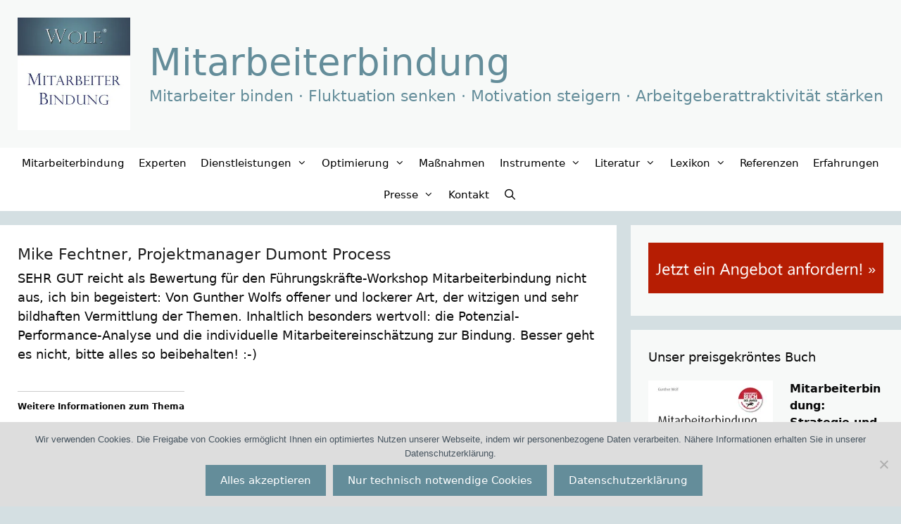

--- FILE ---
content_type: text/html; charset=UTF-8
request_url: https://bindung-mitarbeiter.de/testimonial/mike-fechtner-projektmanager-dumont-process/
body_size: 19866
content:
<!DOCTYPE html>
<html lang="de">
<head>
	<meta charset="UTF-8">
	<style id="jetpack-boost-critical-css">@media all{#jp-relatedposts{display:none;padding-top:1em;margin:1em 0;position:relative;clear:both}.jp-relatedposts::after{content:"";display:block;clear:both}#jp-relatedposts h3.jp-relatedposts-headline{margin:0 0 1em 0;display:inline-block;float:left;font-size:9pt;font-weight:700;font-family:inherit}#jp-relatedposts h3.jp-relatedposts-headline em::before{content:"";display:block;width:100%;min-width:30px;border-top:1px solid rgb(0 0 0/.2);margin-bottom:1em}#jp-relatedposts h3.jp-relatedposts-headline em{font-style:normal;font-weight:700}ul{box-sizing:border-box}.entry-content{counter-reset:footnotes}.screen-reader-text{border:0;clip-path:inset(50%);height:1px;margin:-1px;overflow:hidden;padding:0;position:absolute;width:1px;word-wrap:normal!important}html :where(img[class*=wp-image-]){height:auto;max-width:100%}#cookie-notice *{-webkit-box-sizing:border-box;-moz-box-sizing:border-box;box-sizing:border-box}#cookie-notice .cookie-notice-container{display:block}#cookie-notice.cookie-notice-hidden .cookie-notice-container{display:none}.cookie-notice-container{padding:15px 30px;text-align:center;width:100%;z-index:2}.cn-close-icon{position:absolute;right:15px;top:50%;margin-top:-10px;width:15px;height:15px;opacity:.5;padding:10px;outline:0}.cn-close-icon:after,.cn-close-icon:before{position:absolute;content:" ";height:15px;width:2px;top:3px;background-color:grey}.cn-close-icon:before{transform:rotate(45deg)}.cn-close-icon:after{transform:rotate(-45deg)}#cookie-notice .cn-button{margin:0 0 0 10px;display:inline-block}.cn-text-container{margin:0 0 6px}.cn-buttons-container,.cn-text-container{display:inline-block}@media all and (max-width:900px){.cookie-notice-container #cn-notice-buttons,.cookie-notice-container #cn-notice-text{display:block}#cookie-notice .cn-button{margin:0 5px 5px}}@media all and (max-width:480px){.cookie-notice-container{padding:15px 25px}}.grid-30:after,.grid-30:before,.grid-70:after,.grid-70:before,.grid-container:after,.grid-container:before,[class*=mobile-grid-]:after,[class*=mobile-grid-]:before,[class*=tablet-grid-]:after,[class*=tablet-grid-]:before{content:".";display:block;overflow:hidden;visibility:hidden;font-size:0;line-height:0;width:0;height:0}.grid-30:after,.grid-70:after,.grid-container:after,[class*=mobile-grid-]:after,[class*=tablet-grid-]:after{clear:both}.grid-container{margin-left:auto;margin-right:auto;max-width:1200px;padding-left:10px;padding-right:10px}.grid-30,.grid-70,[class*=mobile-grid-],[class*=tablet-grid-]{box-sizing:border-box;padding-left:10px;padding-right:10px}.grid-parent{padding-left:0;padding-right:0}@media (max-width:767px){.mobile-grid-100{clear:both;width:100%}}@media (min-width:768px) and (max-width:1024px){.tablet-grid-30{float:left;width:30%}.tablet-grid-70{float:left;width:70%}}@media (min-width:1025px){.grid-30{float:left;width:30%}.grid-70{float:left;width:70%}}a,body,div,em,font,form,h1,h2,h3,html,li,p,span,strong,ul{border:0;margin:0;padding:0}html{font-family:sans-serif;-webkit-text-size-adjust:100%;-ms-text-size-adjust:100%}article,aside,header,main,nav{display:block}ul{list-style:none}a{background-color:transparent}a img{border:0}body,button,input{font-family:-apple-system,system-ui,BlinkMacSystemFont,"Segoe UI",Helvetica,Arial,sans-serif,"Apple Color Emoji","Segoe UI Emoji","Segoe UI Symbol";font-weight:400;text-transform:none;font-size:17px;line-height:1.5}p{margin-bottom:1.5em}h1,h2,h3{font-family:inherit;font-size:100%;font-style:inherit;font-weight:inherit}h1{font-size:42px;margin-bottom:20px;line-height:1.2em;font-weight:400;text-transform:none}h2{font-size:35px;margin-bottom:20px;line-height:1.2em;font-weight:400;text-transform:none}h3{font-size:29px;margin-bottom:20px;line-height:1.2em;font-weight:400;text-transform:none}ul{margin:0 0 1.5em 3em}ul{list-style:disc}li>ul{margin-bottom:0;margin-left:1.5em}strong{font-weight:700}em{font-style:italic}img{height:auto;max-width:100%}button,input{font-size:100%;margin:0;vertical-align:baseline}button{border:1px solid transparent;background:#55555e;-webkit-appearance:button;padding:10px 20px;color:#fff}input[type=search]{-webkit-appearance:textfield;box-sizing:content-box}input[type=search]{background:#fafafa;color:#666;border:1px solid #ccc;border-radius:0;padding:10px 15px;box-sizing:border-box;max-width:100%}a{text-decoration:none}.button{padding:10px 20px;display:inline-block}.alignleft{float:left;margin-right:1.5em}.size-full{max-width:100%;height:auto}.screen-reader-text{border:0;clip:rect(1px,1px,1px,1px);clip-path:inset(50%);height:1px;margin:-1px;overflow:hidden;padding:0;position:absolute!important;width:1px;word-wrap:normal!important}.entry-content:after,.site-content:after,.site-header:after{content:"";display:table;clear:both}.main-navigation{z-index:100;padding:0;clear:both;display:block}.main-navigation a{display:block;text-decoration:none;font-weight:400;text-transform:none;font-size:15px}.main-navigation ul{list-style:none;margin:0;padding-left:0}.main-navigation .main-nav ul li a{padding-left:20px;padding-right:20px;line-height:60px}.inside-navigation{position:relative}.main-navigation li{float:left;position:relative}.nav-aligned-center .main-navigation:not(.toggled) .menu>li{float:none;display:inline-block}.nav-aligned-center .main-navigation:not(.toggled) ul{letter-spacing:-.31em;font-size:1em}.nav-aligned-center .main-navigation:not(.toggled) ul li{letter-spacing:normal}.nav-aligned-center .main-navigation{text-align:center}.main-navigation li.search-item{float:right}.main-navigation .mobile-bar-items a{padding-left:20px;padding-right:20px;line-height:60px}.main-navigation ul ul{display:block;box-shadow:1px 1px 0 rgba(0,0,0,.1);float:left;position:absolute;left:-99999px;opacity:0;z-index:99999;width:200px;text-align:left;top:auto;height:0;overflow:hidden}.main-navigation ul ul a{display:block}.main-navigation ul ul li{width:100%}.main-navigation .main-nav ul ul li a{line-height:normal;padding:10px 20px;font-size:14px}.main-navigation .main-nav ul li.menu-item-has-children>a{padding-right:0;position:relative}.menu-item-has-children .dropdown-menu-toggle{display:inline-block;height:100%;clear:both;padding-right:20px;padding-left:10px}.site-header{position:relative}.inside-header{padding:20px 40px}.main-title{margin:0;font-size:25px;line-height:1.2em;word-wrap:break-word;font-weight:700;text-transform:none}.site-description{margin:0;line-height:1.5;font-weight:400;text-transform:none;font-size:15px}.site-logo{display:inline-block;max-width:100%}.site-header .header-image{vertical-align:middle}.site-branding-container{display:inline-flex;align-items:center;text-align:left}.site-branding-container .site-logo{margin-right:1.5em}.entry-content:not(:first-child){margin-top:2em}.entry-header,.site-content{word-wrap:break-word}.entry-title{margin-bottom:0}.widget-area .widget{padding:40px}.sidebar .widget :last-child{margin-bottom:0}.widget-title{margin-bottom:30px;font-size:20px;line-height:1.5;font-weight:400;text-transform:none}.widget{margin:0 0 30px;box-sizing:border-box}.sidebar .widget{font-size:17px}.separate-containers .inside-article{padding:40px}.separate-containers .site-main>*,.separate-containers .widget{margin-bottom:20px}.separate-containers .site-main{margin:20px}.separate-containers.right-sidebar .site-main{margin-left:0}.separate-containers .inside-right-sidebar{margin-top:20px;margin-bottom:20px}.separate-containers .site-main>:last-child{margin-bottom:0}.container.grid-container{width:auto}.menu-toggle,.mobile-bar-items{display:none}.menu-toggle{padding:0 20px;line-height:60px;margin:0;font-weight:400;text-transform:none;font-size:15px}button.menu-toggle{background-color:transparent;width:100%;border:0;text-align:center}.menu-toggle .mobile-menu{padding-left:3px}.nav-search-enabled .main-navigation .menu-toggle{text-align:left}.mobile-bar-items{display:none;position:absolute;right:0;top:0;z-index:21;list-style-type:none}.mobile-bar-items a{display:inline-block}@media (max-width:768px){.site-header{text-align:center}.content-area,.sidebar{float:none;width:100%;left:0;right:0}.site-main{margin-left:0!important;margin-right:0!important}body:not(.no-sidebar) .site-main{margin-bottom:0!important}.alignleft{float:none;display:block;margin-left:auto;margin-right:auto}}@font-face{font-family:GeneratePress;font-weight:400;font-style:normal}.dropdown-menu-toggle:before,.menu-toggle:before,.search-item a:before{-moz-osx-font-smoothing:grayscale;-webkit-font-smoothing:antialiased;font-style:normal;font-variant:normal;text-rendering:auto;line-height:1}.menu-toggle:before{content:"";font-family:GeneratePress;width:1.28571429em;text-align:center;display:inline-block}.search-item a:before{content:"";font-family:GeneratePress;width:1.28571429em;text-align:center;display:inline-block}.dropdown-menu-toggle:before{content:"";font-family:GeneratePress;display:inline-block;width:.8em;text-align:left}body{background-color:#d4dfe2;color:#0a0a0a}a{color:#648d9a}body .grid-container{max-width:1600px}.site-header .header-image{width:160px}.navigation-search{position:absolute;left:-99999px;visibility:hidden;z-index:20;width:100%;top:0;opacity:0}.navigation-search input[type=search]{outline:0;border:0;vertical-align:bottom;line-height:1;opacity:.9;width:100%;z-index:20;border-radius:0;-webkit-appearance:none;height:60px}.navigation-search input::-webkit-search-cancel-button,.navigation-search input::-webkit-search-results-button{display:none}.main-navigation li.search-item{z-index:21}.dropdown-click .main-navigation ul ul{display:none;visibility:hidden}:root{--contrast:#222222;--contrast-2:#575760;--contrast-3:#b2b2be;--base:#f0f0f0;--base-2:#f7f8f9;--base-3:#ffffff;--accent:#1e73be}body,button,input{font-family:-apple-system,system-ui,BlinkMacSystemFont,"Segoe UI",Helvetica,Arial,sans-serif,"Apple Color Emoji","Segoe UI Emoji","Segoe UI Symbol";font-size:18px}body{line-height:1.5}p{margin-bottom:1.2em}.main-title{font-family:-apple-system,system-ui,BlinkMacSystemFont,"Segoe UI",Helvetica,Arial,sans-serif,"Apple Color Emoji","Segoe UI Emoji","Segoe UI Symbol";font-weight:300;font-size:53px}.site-description{font-family:-apple-system,system-ui,BlinkMacSystemFont,"Segoe UI",Helvetica,Arial,sans-serif,"Apple Color Emoji","Segoe UI Emoji","Segoe UI Symbol";font-weight:300;font-size:22px}.main-navigation a,.menu-toggle{font-family:-apple-system,system-ui,BlinkMacSystemFont,"Segoe UI",Helvetica,Arial,sans-serif,"Apple Color Emoji","Segoe UI Emoji","Segoe UI Symbol"}.main-navigation .main-nav ul ul li a{font-size:14px}.widget-title{font-family:-apple-system,system-ui,BlinkMacSystemFont,"Segoe UI",Helvetica,Arial,sans-serif,"Apple Color Emoji","Segoe UI Emoji","Segoe UI Symbol";font-weight:500;font-size:18px;margin-bottom:15px}.sidebar .widget{font-size:16px}.button,button:not(.menu-toggle){font-family:-apple-system,system-ui,BlinkMacSystemFont,"Segoe UI",Helvetica,Arial,sans-serif,"Apple Color Emoji","Segoe UI Emoji","Segoe UI Symbol";font-size:15px}h1{font-family:-apple-system,system-ui,BlinkMacSystemFont,"Segoe UI",Helvetica,Arial,sans-serif,"Apple Color Emoji","Segoe UI Emoji","Segoe UI Symbol";font-weight:700;font-size:30px;line-height:1.5em;margin-bottom:12px}h2{font-family:-apple-system,system-ui,BlinkMacSystemFont,"Segoe UI",Helvetica,Arial,sans-serif,"Apple Color Emoji","Segoe UI Emoji","Segoe UI Symbol";font-weight:400;font-size:22px;line-height:1.5em;margin-bottom:12px}h3{font-family:-apple-system,system-ui,BlinkMacSystemFont,"Segoe UI",Helvetica,Arial,sans-serif,"Apple Color Emoji","Segoe UI Emoji","Segoe UI Symbol";font-weight:300;font-size:20px;line-height:1.5em;margin-bottom:12px}@media (max-width:768px){.main-title{font-size:20px}h1{font-size:30px}h2{font-size:25px}}.site-header{background-color:#f7f9f8;color:#0a0a0a}.site-header a{color:#648d9a}.main-title a{color:#648d9a}.site-description{color:#648d9a}.main-navigation,.main-navigation ul ul{background-color:#fff}.main-navigation .main-nav ul li a,.main-navigation .menu-toggle{color:#000}.main-navigation .mobile-bar-items a{color:#000}.navigation-search input[type=search]{color:#b61d03;background-color:rgba(0,0,0,.87);opacity:1}.main-navigation ul ul{background-color:#f4f4f4}.main-navigation .main-nav ul ul li a{color:#000}.separate-containers .inside-article{color:#0a0a0a;background-color:#fff}.entry-header h1{color:#222}h1{color:#0a0a0a}h2{color:#0a0a0a}h3{color:#0a0a0a}.sidebar .widget{color:#0a0a0a;background-color:#f7f9f8}.sidebar .widget a{color:#648d9a}.sidebar .widget .widget-title{color:#0a0a0a}input[type=search]{color:#0a0a0a;background-color:#f7f9f8;border-color:#ccc}button{color:#fff;background-color:#648d9a}.inside-header{padding:25px}.separate-containers .inside-article{padding:25px}.container.grid-container{max-width:1650px}.main-navigation .main-nav ul li a,.main-navigation .mobile-bar-items a,.menu-toggle{padding-left:10px;padding-right:10px;line-height:45px}.main-navigation .main-nav ul ul li a{padding:15px 10px 15px 10px}.main-navigation ul ul{width:236px}.navigation-search input[type=search]{height:45px}.menu-item-has-children .dropdown-menu-toggle{padding-right:10px}.widget-area .widget{padding:25px}@media (max-width:768px){.separate-containers .inside-article{padding:20px}}.site-header{background-repeat:no-repeat;background-size:100%auto}@media (max-width:768px){.main-navigation .menu-toggle,.main-navigation .mobile-bar-items a{padding-left:0;padding-right:0}}.entry-content:not(:first-child){margin-top:.2em}h1.entry-title{font-weight:300;text-transform:none;font-size:22px}.navigation-branding .main-title{font-weight:300;text-transform:none;font-size:53px;font-family:-apple-system,system-ui,BlinkMacSystemFont,"Segoe UI",Helvetica,Arial,sans-serif,"Apple Color Emoji","Segoe UI Emoji","Segoe UI Symbol"}@media (max-width:768px){.navigation-branding .main-title{font-size:20px}}.navigation-branding{display:flex;align-items:center;order:1;margin-right:auto;margin-left:10px}.navigation-branding img{position:relative;vertical-align:middle;padding:10px 0;display:block;box-sizing:border-box}.navigation-branding img{margin-right:10px}.navigation-branding .main-title{margin-right:10px}.mobile-header-navigation .navigation-branding .main-title{margin-left:10px}.navigation-branding .main-title a{font-family:inherit;font-size:inherit;font-weight:inherit;text-transform:unset}.main-navigation:not(.grid-container):not(.mobile-header-navigation) .inside-navigation.grid-container .navigation-branding{margin-left:0}.main-navigation.mobile-header-navigation{display:none;float:none;margin-bottom:0}#mobile-header .inside-navigation,.main-navigation.has-branding .inside-navigation{flex-wrap:wrap;display:flex;align-items:center}.main-navigation .menu-toggle{flex-grow:1;width:auto}.main-navigation.has-branding .menu-toggle{flex-grow:0;order:3;padding-right:20px}.main-navigation .mobile-bar-items{order:2;position:relative}.main-navigation:not(.slideout-navigation) .mobile-bar-items+.menu-toggle{text-align:left}.main-navigation:not(.slideout-navigation) .main-nav{order:4}.mobile-bar-items{position:relative}.main-navigation.has-sticky-branding:not(.has-branding):not(.navigation-stick) .navigation-branding{display:none}.nav-aligned-center .navigation-branding{margin-right:10px}.nav-aligned-center .main-navigation.has-branding .inside-navigation{justify-content:center}}</style><meta name='robots' content='index, follow, max-image-preview:large, max-snippet:-1, max-video-preview:-1' />
<meta name="viewport" content="width=device-width, initial-scale=1">
	<!-- This site is optimized with the Yoast SEO plugin v26.8 - https://yoast.com/product/yoast-seo-wordpress/ -->
	<title>Mike Fechtner, Projektmanager Dumont Process: Erfahrung Mitarbeiterbindung</title>
	<meta name="description" content="Erfahrungen: Welche Erfahrungen machte Mike Fechtner, Projektmanager Dumont Process mit Seminaren, Workshops, Projekten, Vorträgen und Beratung Mitarbeiterbindung und Fluktuationssenkung?" />
	<link rel="canonical" href="https://bindung-mitarbeiter.de/testimonial/mike-fechtner-projektmanager-dumont-process/" />
	<meta property="og:locale" content="de_DE" />
	<meta property="og:type" content="article" />
	<meta property="og:title" content="Mike Fechtner, Projektmanager Dumont Process: Erfahrung Mitarbeiterbindung" />
	<meta property="og:description" content="Erfahrungen: Welche Erfahrungen machte Mike Fechtner, Projektmanager Dumont Process mit Seminaren, Workshops, Projekten, Vorträgen und Beratung Mitarbeiterbindung und Fluktuationssenkung?" />
	<meta property="og:url" content="https://bindung-mitarbeiter.de/testimonial/mike-fechtner-projektmanager-dumont-process/" />
	<meta property="og:site_name" content="Mitarbeiterbindung" />
	<meta property="article:publisher" content="https://www.facebook.com/mitarbeiterbindung" />
	<meta property="article:modified_time" content="2020-03-28T15:08:52+00:00" />
	<meta property="og:image" content="https://i0.wp.com/bindung-mitarbeiter.de/wp-content/uploads/2022/12/Wolf_Mitarbeiterbindung_2zu1-scaled.jpg?fit=2048%2C1024&ssl=1" />
	<meta property="og:image:width" content="2048" />
	<meta property="og:image:height" content="1024" />
	<meta property="og:image:type" content="image/jpeg" />
	<meta name="twitter:card" content="summary_large_image" />
	<meta name="twitter:site" content="@fluktuation" />
	<script data-jetpack-boost="ignore" type="application/ld+json" class="yoast-schema-graph">{"@context":"https://schema.org","@graph":[{"@type":"WebPage","@id":"https://bindung-mitarbeiter.de/testimonial/mike-fechtner-projektmanager-dumont-process/","url":"https://bindung-mitarbeiter.de/testimonial/mike-fechtner-projektmanager-dumont-process/","name":"Mike Fechtner, Projektmanager Dumont Process: Erfahrung Mitarbeiterbindung","isPartOf":{"@id":"https://bindung-mitarbeiter.de/#website"},"datePublished":"2013-08-22T12:48:33+00:00","dateModified":"2020-03-28T15:08:52+00:00","description":"Erfahrungen: Welche Erfahrungen machte Mike Fechtner, Projektmanager Dumont Process mit Seminaren, Workshops, Projekten, Vorträgen und Beratung Mitarbeiterbindung und Fluktuationssenkung?","breadcrumb":{"@id":"https://bindung-mitarbeiter.de/testimonial/mike-fechtner-projektmanager-dumont-process/#breadcrumb"},"inLanguage":"de","potentialAction":[{"@type":"ReadAction","target":["https://bindung-mitarbeiter.de/testimonial/mike-fechtner-projektmanager-dumont-process/"]}]},{"@type":"BreadcrumbList","@id":"https://bindung-mitarbeiter.de/testimonial/mike-fechtner-projektmanager-dumont-process/#breadcrumb","itemListElement":[{"@type":"ListItem","position":1,"name":"Startseite","item":"https://bindung-mitarbeiter.de/"},{"@type":"ListItem","position":2,"name":"Referenzen","item":"https://bindung-mitarbeiter.de/testimonial/"},{"@type":"ListItem","position":3,"name":"Mike Fechtner, Projektmanager Dumont Process"}]},{"@type":"WebSite","@id":"https://bindung-mitarbeiter.de/#website","url":"https://bindung-mitarbeiter.de/","name":"Mitarbeiterbindung","description":"Mitarbeiter binden · Fluktuation senken · Motivation steigern · Arbeitgeberattraktivität stärken","publisher":{"@id":"https://bindung-mitarbeiter.de/#organization"},"alternateName":"Mitarbeiterbindung","potentialAction":[{"@type":"SearchAction","target":{"@type":"EntryPoint","urlTemplate":"https://bindung-mitarbeiter.de/?s={search_term_string}"},"query-input":{"@type":"PropertyValueSpecification","valueRequired":true,"valueName":"search_term_string"}}],"inLanguage":"de"},{"@type":"Organization","@id":"https://bindung-mitarbeiter.de/#organization","name":"WOLF® Kompetenz Center Mitarbeiterbindung","alternateName":"Mitarbeiterbinder","url":"https://bindung-mitarbeiter.de/","logo":{"@type":"ImageObject","inLanguage":"de","@id":"https://bindung-mitarbeiter.de/#/schema/logo/image/","url":"https://i0.wp.com/bindung-mitarbeiter.de/wp-content/uploads/2015/04/Die_Mitarbeiterbinder.jpg?fit=2120%2C1192&ssl=1","contentUrl":"https://i0.wp.com/bindung-mitarbeiter.de/wp-content/uploads/2015/04/Die_Mitarbeiterbinder.jpg?fit=2120%2C1192&ssl=1","width":2120,"height":1192,"caption":"WOLF® Kompetenz Center Mitarbeiterbindung"},"image":{"@id":"https://bindung-mitarbeiter.de/#/schema/logo/image/"},"sameAs":["https://www.facebook.com/mitarbeiterbindung","https://x.com/fluktuation","https://www.blogger.com/profile/05743168972247936821","http://en.gravatar.com/mitarbeiterbindung","https://mitarbeiterbindung.tumblr.com/"]}]}</script>
	<!-- / Yoast SEO plugin. -->


<link rel='dns-prefetch' href='//secure.gravatar.com' />
<link rel='dns-prefetch' href='//stats.wp.com' />
<link rel='dns-prefetch' href='//v0.wordpress.com' />
<link rel='preconnect' href='//i0.wp.com' />
<link rel='preconnect' href='//c0.wp.com' />
<link rel="alternate" type="application/rss+xml" title="Mitarbeiterbindung &raquo; Feed" href="https://bindung-mitarbeiter.de/feed/" />
<link rel="alternate" type="application/rss+xml" title="Mitarbeiterbindung &raquo; Kommentar-Feed" href="https://bindung-mitarbeiter.de/comments/feed/" />
<link rel="alternate" title="oEmbed (JSON)" type="application/json+oembed" href="https://bindung-mitarbeiter.de/wp-json/oembed/1.0/embed?url=https%3A%2F%2Fbindung-mitarbeiter.de%2Ftestimonial%2Fmike-fechtner-projektmanager-dumont-process%2F" />
<link rel="alternate" title="oEmbed (XML)" type="text/xml+oembed" href="https://bindung-mitarbeiter.de/wp-json/oembed/1.0/embed?url=https%3A%2F%2Fbindung-mitarbeiter.de%2Ftestimonial%2Fmike-fechtner-projektmanager-dumont-process%2F&#038;format=xml" />
<noscript><link rel='stylesheet' id='all-css-1c436595463f28fb3f40d23af1e310c6' href='https://bindung-mitarbeiter.de/wp-content/boost-cache/static/73009da6ee.min.css' type='text/css' media='all' /></noscript><link data-media="all" onload="this.media=this.dataset.media; delete this.dataset.media; this.removeAttribute( &apos;onload&apos; );" rel='stylesheet' id='all-css-1c436595463f28fb3f40d23af1e310c6' href='https://bindung-mitarbeiter.de/wp-content/boost-cache/static/73009da6ee.min.css' type='text/css' media="not all" />
<style id='generate-style-inline-css'>
@media (max-width: 768px){.main-navigation .menu-toggle,.main-navigation .mobile-bar-items,.sidebar-nav-mobile:not(#sticky-placeholder){display:block;}.main-navigation ul,.gen-sidebar-nav{display:none;}[class*="nav-float-"] .site-header .inside-header > *{float:none;clear:both;}}
.dynamic-author-image-rounded{border-radius:100%;}.dynamic-featured-image, .dynamic-author-image{vertical-align:middle;}.one-container.blog .dynamic-content-template:not(:last-child), .one-container.archive .dynamic-content-template:not(:last-child){padding-bottom:0px;}.dynamic-entry-excerpt > p:last-child{margin-bottom:0px;}
/*# sourceURL=generate-style-inline-css */
</style>
<style id='generate-navigation-branding-inline-css'>
@media (max-width: 768px){.site-header, #site-navigation, #sticky-navigation{display:none !important;opacity:0.0;}#mobile-header{display:block !important;width:100% !important;}#mobile-header .main-nav > ul{display:none;}#mobile-header.toggled .main-nav > ul, #mobile-header .menu-toggle, #mobile-header .mobile-bar-items{display:block;}#mobile-header .main-nav{-ms-flex:0 0 100%;flex:0 0 100%;-webkit-box-ordinal-group:5;-ms-flex-order:4;order:4;}.navigation-branding .main-title a, .navigation-branding .main-title a:hover, .navigation-branding .main-title a:visited{color:#000000;}}.main-navigation .sticky-navigation-logo, .main-navigation.navigation-stick .site-logo:not(.mobile-header-logo){display:none;}.main-navigation.navigation-stick .sticky-navigation-logo{display:block;}.navigation-branding img, .site-logo.mobile-header-logo img{height:45px;width:auto;}.navigation-branding .main-title{line-height:45px;}@media (max-width: 1610px){#site-navigation .navigation-branding, #sticky-navigation .navigation-branding{margin-left:10px;}}@media (max-width: 768px){.main-navigation:not(.slideout-navigation) .main-nav{-ms-flex:0 0 100%;flex:0 0 100%;}.main-navigation:not(.slideout-navigation) .inside-navigation{-ms-flex-wrap:wrap;flex-wrap:wrap;display:-webkit-box;display:-ms-flexbox;display:flex;}.nav-aligned-center .navigation-branding, .nav-aligned-left .navigation-branding{margin-right:auto;}.nav-aligned-center  .main-navigation.has-branding:not(.slideout-navigation) .inside-navigation .main-nav,.nav-aligned-center  .main-navigation.has-sticky-branding.navigation-stick .inside-navigation .main-nav,.nav-aligned-left  .main-navigation.has-branding:not(.slideout-navigation) .inside-navigation .main-nav,.nav-aligned-left  .main-navigation.has-sticky-branding.navigation-stick .inside-navigation .main-nav{margin-right:0px;}}
/*# sourceURL=generate-navigation-branding-inline-css */
</style>
<style id='wp-img-auto-sizes-contain-inline-css'>
img:is([sizes=auto i],[sizes^="auto," i]){contain-intrinsic-size:3000px 1500px}
/*# sourceURL=wp-img-auto-sizes-contain-inline-css */
</style>
<style id='wp-emoji-styles-inline-css'>

	img.wp-smiley, img.emoji {
		display: inline !important;
		border: none !important;
		box-shadow: none !important;
		height: 1em !important;
		width: 1em !important;
		margin: 0 0.07em !important;
		vertical-align: -0.1em !important;
		background: none !important;
		padding: 0 !important;
	}
/*# sourceURL=wp-emoji-styles-inline-css */
</style>
<style id='wp-block-library-inline-css'>
:root{--wp-block-synced-color:#7a00df;--wp-block-synced-color--rgb:122,0,223;--wp-bound-block-color:var(--wp-block-synced-color);--wp-editor-canvas-background:#ddd;--wp-admin-theme-color:#007cba;--wp-admin-theme-color--rgb:0,124,186;--wp-admin-theme-color-darker-10:#006ba1;--wp-admin-theme-color-darker-10--rgb:0,107,160.5;--wp-admin-theme-color-darker-20:#005a87;--wp-admin-theme-color-darker-20--rgb:0,90,135;--wp-admin-border-width-focus:2px}@media (min-resolution:192dpi){:root{--wp-admin-border-width-focus:1.5px}}.wp-element-button{cursor:pointer}:root .has-very-light-gray-background-color{background-color:#eee}:root .has-very-dark-gray-background-color{background-color:#313131}:root .has-very-light-gray-color{color:#eee}:root .has-very-dark-gray-color{color:#313131}:root .has-vivid-green-cyan-to-vivid-cyan-blue-gradient-background{background:linear-gradient(135deg,#00d084,#0693e3)}:root .has-purple-crush-gradient-background{background:linear-gradient(135deg,#34e2e4,#4721fb 50%,#ab1dfe)}:root .has-hazy-dawn-gradient-background{background:linear-gradient(135deg,#faaca8,#dad0ec)}:root .has-subdued-olive-gradient-background{background:linear-gradient(135deg,#fafae1,#67a671)}:root .has-atomic-cream-gradient-background{background:linear-gradient(135deg,#fdd79a,#004a59)}:root .has-nightshade-gradient-background{background:linear-gradient(135deg,#330968,#31cdcf)}:root .has-midnight-gradient-background{background:linear-gradient(135deg,#020381,#2874fc)}:root{--wp--preset--font-size--normal:16px;--wp--preset--font-size--huge:42px}.has-regular-font-size{font-size:1em}.has-larger-font-size{font-size:2.625em}.has-normal-font-size{font-size:var(--wp--preset--font-size--normal)}.has-huge-font-size{font-size:var(--wp--preset--font-size--huge)}.has-text-align-center{text-align:center}.has-text-align-left{text-align:left}.has-text-align-right{text-align:right}.has-fit-text{white-space:nowrap!important}#end-resizable-editor-section{display:none}.aligncenter{clear:both}.items-justified-left{justify-content:flex-start}.items-justified-center{justify-content:center}.items-justified-right{justify-content:flex-end}.items-justified-space-between{justify-content:space-between}.screen-reader-text{border:0;clip-path:inset(50%);height:1px;margin:-1px;overflow:hidden;padding:0;position:absolute;width:1px;word-wrap:normal!important}.screen-reader-text:focus{background-color:#ddd;clip-path:none;color:#444;display:block;font-size:1em;height:auto;left:5px;line-height:normal;padding:15px 23px 14px;text-decoration:none;top:5px;width:auto;z-index:100000}html :where(.has-border-color){border-style:solid}html :where([style*=border-top-color]){border-top-style:solid}html :where([style*=border-right-color]){border-right-style:solid}html :where([style*=border-bottom-color]){border-bottom-style:solid}html :where([style*=border-left-color]){border-left-style:solid}html :where([style*=border-width]){border-style:solid}html :where([style*=border-top-width]){border-top-style:solid}html :where([style*=border-right-width]){border-right-style:solid}html :where([style*=border-bottom-width]){border-bottom-style:solid}html :where([style*=border-left-width]){border-left-style:solid}html :where(img[class*=wp-image-]){height:auto;max-width:100%}:where(figure){margin:0 0 1em}html :where(.is-position-sticky){--wp-admin--admin-bar--position-offset:var(--wp-admin--admin-bar--height,0px)}@media screen and (max-width:600px){html :where(.is-position-sticky){--wp-admin--admin-bar--position-offset:0px}}

/*# sourceURL=wp-block-library-inline-css */
</style><style id='global-styles-inline-css'>
:root{--wp--preset--aspect-ratio--square: 1;--wp--preset--aspect-ratio--4-3: 4/3;--wp--preset--aspect-ratio--3-4: 3/4;--wp--preset--aspect-ratio--3-2: 3/2;--wp--preset--aspect-ratio--2-3: 2/3;--wp--preset--aspect-ratio--16-9: 16/9;--wp--preset--aspect-ratio--9-16: 9/16;--wp--preset--color--black: #000000;--wp--preset--color--cyan-bluish-gray: #abb8c3;--wp--preset--color--white: #ffffff;--wp--preset--color--pale-pink: #f78da7;--wp--preset--color--vivid-red: #cf2e2e;--wp--preset--color--luminous-vivid-orange: #ff6900;--wp--preset--color--luminous-vivid-amber: #fcb900;--wp--preset--color--light-green-cyan: #7bdcb5;--wp--preset--color--vivid-green-cyan: #00d084;--wp--preset--color--pale-cyan-blue: #8ed1fc;--wp--preset--color--vivid-cyan-blue: #0693e3;--wp--preset--color--vivid-purple: #9b51e0;--wp--preset--color--contrast: var(--contrast);--wp--preset--color--contrast-2: var(--contrast-2);--wp--preset--color--contrast-3: var(--contrast-3);--wp--preset--color--base: var(--base);--wp--preset--color--base-2: var(--base-2);--wp--preset--color--base-3: var(--base-3);--wp--preset--color--accent: var(--accent);--wp--preset--gradient--vivid-cyan-blue-to-vivid-purple: linear-gradient(135deg,rgb(6,147,227) 0%,rgb(155,81,224) 100%);--wp--preset--gradient--light-green-cyan-to-vivid-green-cyan: linear-gradient(135deg,rgb(122,220,180) 0%,rgb(0,208,130) 100%);--wp--preset--gradient--luminous-vivid-amber-to-luminous-vivid-orange: linear-gradient(135deg,rgb(252,185,0) 0%,rgb(255,105,0) 100%);--wp--preset--gradient--luminous-vivid-orange-to-vivid-red: linear-gradient(135deg,rgb(255,105,0) 0%,rgb(207,46,46) 100%);--wp--preset--gradient--very-light-gray-to-cyan-bluish-gray: linear-gradient(135deg,rgb(238,238,238) 0%,rgb(169,184,195) 100%);--wp--preset--gradient--cool-to-warm-spectrum: linear-gradient(135deg,rgb(74,234,220) 0%,rgb(151,120,209) 20%,rgb(207,42,186) 40%,rgb(238,44,130) 60%,rgb(251,105,98) 80%,rgb(254,248,76) 100%);--wp--preset--gradient--blush-light-purple: linear-gradient(135deg,rgb(255,206,236) 0%,rgb(152,150,240) 100%);--wp--preset--gradient--blush-bordeaux: linear-gradient(135deg,rgb(254,205,165) 0%,rgb(254,45,45) 50%,rgb(107,0,62) 100%);--wp--preset--gradient--luminous-dusk: linear-gradient(135deg,rgb(255,203,112) 0%,rgb(199,81,192) 50%,rgb(65,88,208) 100%);--wp--preset--gradient--pale-ocean: linear-gradient(135deg,rgb(255,245,203) 0%,rgb(182,227,212) 50%,rgb(51,167,181) 100%);--wp--preset--gradient--electric-grass: linear-gradient(135deg,rgb(202,248,128) 0%,rgb(113,206,126) 100%);--wp--preset--gradient--midnight: linear-gradient(135deg,rgb(2,3,129) 0%,rgb(40,116,252) 100%);--wp--preset--font-size--small: 13px;--wp--preset--font-size--medium: 20px;--wp--preset--font-size--large: 36px;--wp--preset--font-size--x-large: 42px;--wp--preset--spacing--20: 0.44rem;--wp--preset--spacing--30: 0.67rem;--wp--preset--spacing--40: 1rem;--wp--preset--spacing--50: 1.5rem;--wp--preset--spacing--60: 2.25rem;--wp--preset--spacing--70: 3.38rem;--wp--preset--spacing--80: 5.06rem;--wp--preset--shadow--natural: 6px 6px 9px rgba(0, 0, 0, 0.2);--wp--preset--shadow--deep: 12px 12px 50px rgba(0, 0, 0, 0.4);--wp--preset--shadow--sharp: 6px 6px 0px rgba(0, 0, 0, 0.2);--wp--preset--shadow--outlined: 6px 6px 0px -3px rgb(255, 255, 255), 6px 6px rgb(0, 0, 0);--wp--preset--shadow--crisp: 6px 6px 0px rgb(0, 0, 0);}:where(.is-layout-flex){gap: 0.5em;}:where(.is-layout-grid){gap: 0.5em;}body .is-layout-flex{display: flex;}.is-layout-flex{flex-wrap: wrap;align-items: center;}.is-layout-flex > :is(*, div){margin: 0;}body .is-layout-grid{display: grid;}.is-layout-grid > :is(*, div){margin: 0;}:where(.wp-block-columns.is-layout-flex){gap: 2em;}:where(.wp-block-columns.is-layout-grid){gap: 2em;}:where(.wp-block-post-template.is-layout-flex){gap: 1.25em;}:where(.wp-block-post-template.is-layout-grid){gap: 1.25em;}.has-black-color{color: var(--wp--preset--color--black) !important;}.has-cyan-bluish-gray-color{color: var(--wp--preset--color--cyan-bluish-gray) !important;}.has-white-color{color: var(--wp--preset--color--white) !important;}.has-pale-pink-color{color: var(--wp--preset--color--pale-pink) !important;}.has-vivid-red-color{color: var(--wp--preset--color--vivid-red) !important;}.has-luminous-vivid-orange-color{color: var(--wp--preset--color--luminous-vivid-orange) !important;}.has-luminous-vivid-amber-color{color: var(--wp--preset--color--luminous-vivid-amber) !important;}.has-light-green-cyan-color{color: var(--wp--preset--color--light-green-cyan) !important;}.has-vivid-green-cyan-color{color: var(--wp--preset--color--vivid-green-cyan) !important;}.has-pale-cyan-blue-color{color: var(--wp--preset--color--pale-cyan-blue) !important;}.has-vivid-cyan-blue-color{color: var(--wp--preset--color--vivid-cyan-blue) !important;}.has-vivid-purple-color{color: var(--wp--preset--color--vivid-purple) !important;}.has-black-background-color{background-color: var(--wp--preset--color--black) !important;}.has-cyan-bluish-gray-background-color{background-color: var(--wp--preset--color--cyan-bluish-gray) !important;}.has-white-background-color{background-color: var(--wp--preset--color--white) !important;}.has-pale-pink-background-color{background-color: var(--wp--preset--color--pale-pink) !important;}.has-vivid-red-background-color{background-color: var(--wp--preset--color--vivid-red) !important;}.has-luminous-vivid-orange-background-color{background-color: var(--wp--preset--color--luminous-vivid-orange) !important;}.has-luminous-vivid-amber-background-color{background-color: var(--wp--preset--color--luminous-vivid-amber) !important;}.has-light-green-cyan-background-color{background-color: var(--wp--preset--color--light-green-cyan) !important;}.has-vivid-green-cyan-background-color{background-color: var(--wp--preset--color--vivid-green-cyan) !important;}.has-pale-cyan-blue-background-color{background-color: var(--wp--preset--color--pale-cyan-blue) !important;}.has-vivid-cyan-blue-background-color{background-color: var(--wp--preset--color--vivid-cyan-blue) !important;}.has-vivid-purple-background-color{background-color: var(--wp--preset--color--vivid-purple) !important;}.has-black-border-color{border-color: var(--wp--preset--color--black) !important;}.has-cyan-bluish-gray-border-color{border-color: var(--wp--preset--color--cyan-bluish-gray) !important;}.has-white-border-color{border-color: var(--wp--preset--color--white) !important;}.has-pale-pink-border-color{border-color: var(--wp--preset--color--pale-pink) !important;}.has-vivid-red-border-color{border-color: var(--wp--preset--color--vivid-red) !important;}.has-luminous-vivid-orange-border-color{border-color: var(--wp--preset--color--luminous-vivid-orange) !important;}.has-luminous-vivid-amber-border-color{border-color: var(--wp--preset--color--luminous-vivid-amber) !important;}.has-light-green-cyan-border-color{border-color: var(--wp--preset--color--light-green-cyan) !important;}.has-vivid-green-cyan-border-color{border-color: var(--wp--preset--color--vivid-green-cyan) !important;}.has-pale-cyan-blue-border-color{border-color: var(--wp--preset--color--pale-cyan-blue) !important;}.has-vivid-cyan-blue-border-color{border-color: var(--wp--preset--color--vivid-cyan-blue) !important;}.has-vivid-purple-border-color{border-color: var(--wp--preset--color--vivid-purple) !important;}.has-vivid-cyan-blue-to-vivid-purple-gradient-background{background: var(--wp--preset--gradient--vivid-cyan-blue-to-vivid-purple) !important;}.has-light-green-cyan-to-vivid-green-cyan-gradient-background{background: var(--wp--preset--gradient--light-green-cyan-to-vivid-green-cyan) !important;}.has-luminous-vivid-amber-to-luminous-vivid-orange-gradient-background{background: var(--wp--preset--gradient--luminous-vivid-amber-to-luminous-vivid-orange) !important;}.has-luminous-vivid-orange-to-vivid-red-gradient-background{background: var(--wp--preset--gradient--luminous-vivid-orange-to-vivid-red) !important;}.has-very-light-gray-to-cyan-bluish-gray-gradient-background{background: var(--wp--preset--gradient--very-light-gray-to-cyan-bluish-gray) !important;}.has-cool-to-warm-spectrum-gradient-background{background: var(--wp--preset--gradient--cool-to-warm-spectrum) !important;}.has-blush-light-purple-gradient-background{background: var(--wp--preset--gradient--blush-light-purple) !important;}.has-blush-bordeaux-gradient-background{background: var(--wp--preset--gradient--blush-bordeaux) !important;}.has-luminous-dusk-gradient-background{background: var(--wp--preset--gradient--luminous-dusk) !important;}.has-pale-ocean-gradient-background{background: var(--wp--preset--gradient--pale-ocean) !important;}.has-electric-grass-gradient-background{background: var(--wp--preset--gradient--electric-grass) !important;}.has-midnight-gradient-background{background: var(--wp--preset--gradient--midnight) !important;}.has-small-font-size{font-size: var(--wp--preset--font-size--small) !important;}.has-medium-font-size{font-size: var(--wp--preset--font-size--medium) !important;}.has-large-font-size{font-size: var(--wp--preset--font-size--large) !important;}.has-x-large-font-size{font-size: var(--wp--preset--font-size--x-large) !important;}
/*# sourceURL=global-styles-inline-css */
</style>

<style id='classic-theme-styles-inline-css'>
/*! This file is auto-generated */
.wp-block-button__link{color:#fff;background-color:#32373c;border-radius:9999px;box-shadow:none;text-decoration:none;padding:calc(.667em + 2px) calc(1.333em + 2px);font-size:1.125em}.wp-block-file__button{background:#32373c;color:#fff;text-decoration:none}
/*# sourceURL=/wp-includes/css/classic-themes.min.css */
</style>






<link rel="https://api.w.org/" href="https://bindung-mitarbeiter.de/wp-json/" /><link rel="alternate" title="JSON" type="application/json" href="https://bindung-mitarbeiter.de/wp-json/wp/v2/jetpack-testimonial/7219" /><link rel="EditURI" type="application/rsd+xml" title="RSD" href="https://bindung-mitarbeiter.de/xmlrpc.php?rsd" />

	<style>img#wpstats{display:none}</style>
		<link rel="icon" href="https://i0.wp.com/bindung-mitarbeiter.de/wp-content/uploads/2020/01/cropped-Wolf_Mitarbeiterbindung.jpg?fit=32%2C32&#038;ssl=1" sizes="32x32" />
<link rel="icon" href="https://i0.wp.com/bindung-mitarbeiter.de/wp-content/uploads/2020/01/cropped-Wolf_Mitarbeiterbindung.jpg?fit=192%2C192&#038;ssl=1" sizes="192x192" />
<link rel="apple-touch-icon" href="https://i0.wp.com/bindung-mitarbeiter.de/wp-content/uploads/2020/01/cropped-Wolf_Mitarbeiterbindung.jpg?fit=180%2C180&#038;ssl=1" />
<meta name="msapplication-TileImage" content="https://i0.wp.com/bindung-mitarbeiter.de/wp-content/uploads/2020/01/cropped-Wolf_Mitarbeiterbindung.jpg?fit=270%2C270&#038;ssl=1" />
		<style id="wp-custom-css">
			.comment-metadata {
	visibility: hidden;
}  		</style>
		<noscript><link rel='stylesheet' id='all-css-9ebe1a1ba6d637a8a03bb332faaca456' href='https://bindung-mitarbeiter.de/wp-content/boost-cache/static/48b0396cb9.min.css' type='text/css' media='all' /></noscript><link data-media="all" onload="this.media=this.dataset.media; delete this.dataset.media; this.removeAttribute( &apos;onload&apos; );" rel='stylesheet' id='all-css-9ebe1a1ba6d637a8a03bb332faaca456' href='https://bindung-mitarbeiter.de/wp-content/boost-cache/static/48b0396cb9.min.css' type='text/css' media="not all" />
</head>

<body class="wp-singular jetpack-testimonial-template-default single single-jetpack-testimonial postid-7219 wp-custom-logo wp-embed-responsive wp-theme-generatepress cookies-not-set post-image-above-header post-image-aligned-center sticky-menu-slide sticky-enabled both-sticky-menu mobile-header mobile-header-logo mobile-header-sticky right-sidebar nav-below-header separate-containers fluid-header active-footer-widgets-5 nav-search-enabled nav-aligned-center header-aligned-left dropdown-click dropdown-click-menu-item" itemtype="https://schema.org/Blog" itemscope>
	<a class="screen-reader-text skip-link" href="#content" title="Zum Inhalt springen">Zum Inhalt springen</a>		<header class="site-header" id="masthead" aria-label="Website"  itemtype="https://schema.org/WPHeader" itemscope>
			<div class="inside-header grid-container grid-parent">
				<div class="site-branding-container"><div class="site-logo">
					<a href="https://bindung-mitarbeiter.de/" rel="home">
						<img  class="header-image is-logo-image" alt="Mitarbeiterbindung" src="https://i0.wp.com/bindung-mitarbeiter.de/wp-content/uploads/2010/06/cropped-Wolf_Mitarbeiterbindung_300.jpg?fit=300%2C300&#038;ssl=1" srcset="https://i0.wp.com/bindung-mitarbeiter.de/wp-content/uploads/2010/06/cropped-Wolf_Mitarbeiterbindung_300.jpg?fit=300%2C300&#038;ssl=1 1x, https://bindung-mitarbeiter.de/wp-content/uploads/2020/01/Wolf_Mitarbeiterbindung.jpg 2x" width="300" height="300" />
					</a>
				</div><div class="site-branding">
						<p class="main-title" itemprop="headline">
					<a href="https://bindung-mitarbeiter.de/" rel="home">Mitarbeiterbindung</a>
				</p>
						<p class="site-description" itemprop="description">Mitarbeiter binden · Fluktuation senken · Motivation steigern · Arbeitgeberattraktivität stärken</p>
					</div></div>			</div>
		</header>
				<nav id="mobile-header" itemtype="https://schema.org/SiteNavigationElement" itemscope class="main-navigation mobile-header-navigation has-branding has-sticky-branding">
			<div class="inside-navigation grid-container grid-parent">
				<form method="get" class="search-form navigation-search" action="https://bindung-mitarbeiter.de/">
					<input type="search" class="search-field" value="" name="s" title="Suche" />
				</form><div class="navigation-branding"><p class="main-title" itemprop="headline">
							<a href="https://bindung-mitarbeiter.de/" rel="home">
								Mitarbeiterbindung
							</a>
						</p></div>		<div class="mobile-bar-items">
						<span class="search-item">
				<a aria-label="Suchleiste öffnen" href="#">
									</a>
			</span>
		</div>
							<button class="menu-toggle" aria-controls="mobile-menu" aria-expanded="false">
						<span class="mobile-menu">Mehr</span>					</button>
					<div id="mobile-menu" class="main-nav"><ul id="menu-mibpages" class=" menu sf-menu"><li id="menu-item-7733" class="menu-item menu-item-type-post_type menu-item-object-page menu-item-home menu-item-7733"><a href="https://bindung-mitarbeiter.de/" title="Mitarbeiterbindung: Fluktuation senken, Motivation steigern, Arbeitgeberattraktivität stärken">Mitarbeiterbindung</a></li>
<li id="menu-item-7631" class="menu-item menu-item-type-post_type menu-item-object-page menu-item-7631"><a href="https://bindung-mitarbeiter.de/kontakt-experte-mitarbeiterbindung/">Experten</a></li>
<li id="menu-item-7736" class="menu-item menu-item-type-post_type menu-item-object-page menu-item-has-children menu-item-7736"><a href="https://bindung-mitarbeiter.de/kontakt-experte-mitarbeiterbindung/" role="button" aria-expanded="false" aria-haspopup="true" aria-label="Untermenü öffnen">Dienstleistungen<span role="presentation" class="dropdown-menu-toggle"></span></a>
<ul class="sub-menu">
	<li id="menu-item-7743" class="menu-item menu-item-type-post_type menu-item-object-page menu-item-7743"><a href="https://bindung-mitarbeiter.de/mitarbeiterbindung-beratung/">Beratung Mitarbeiterbindung</a></li>
	<li id="menu-item-7744" class="menu-item menu-item-type-post_type menu-item-object-page menu-item-7744"><a href="https://bindung-mitarbeiter.de/vortrag-personalbindung/">Vortrag Personalbindung</a></li>
	<li id="menu-item-7745" class="menu-item menu-item-type-post_type menu-item-object-page menu-item-7745"><a href="https://bindung-mitarbeiter.de/entscheider-seminar-employer-branding-mitarbeiterbindung-und-arbeitgeberattraktivitaet/">Seminar Mitarbeiterbindung</a></li>
	<li id="menu-item-7746" class="menu-item menu-item-type-post_type menu-item-object-page menu-item-7746"><a href="https://bindung-mitarbeiter.de/workshop-employer-branding/">Workshop Employer Branding</a></li>
	<li id="menu-item-7747" class="menu-item menu-item-type-post_type menu-item-object-page menu-item-7747"><a href="https://bindung-mitarbeiter.de/workshop-retention-management-kuendigung-reduzieren/">Workshop Retention Management</a></li>
	<li id="menu-item-7748" class="menu-item menu-item-type-post_type menu-item-object-page menu-item-7748"><a href="https://bindung-mitarbeiter.de/fuehrungskraefte-training-mitarbeiter-binden-weggaenge-reduzieren/">Training für Führungskräfte</a></li>
</ul>
</li>
<li id="menu-item-7765" class="menu-item menu-item-type-post_type menu-item-object-page menu-item-has-children menu-item-7765"><a href="https://bindung-mitarbeiter.de/mitarbeiterbindung-optimieren/" role="button" aria-expanded="false" aria-haspopup="true" aria-label="Untermenü öffnen">Optimierung<span role="presentation" class="dropdown-menu-toggle"></span></a>
<ul class="sub-menu">
	<li id="menu-item-7739" class="menu-item menu-item-type-post_type menu-item-object-page menu-item-7739"><a href="https://bindung-mitarbeiter.de/mitarbeiterbindung-optimieren/">Mitarbeiterbindung optimieren</a></li>
	<li id="menu-item-7741" class="menu-item menu-item-type-post_type menu-item-object-page menu-item-7741"><a href="https://bindung-mitarbeiter.de/mitarbeiterbindung-umsetzen/">Mitarbeiterbindung umsetzen</a></li>
	<li id="menu-item-7740" class="menu-item menu-item-type-post_type menu-item-object-page menu-item-7740"><a href="https://bindung-mitarbeiter.de/employer-brand-strategie/">Employer Brand Strategie aufsetzen</a></li>
</ul>
</li>
<li id="menu-item-7562" class="menu-item menu-item-type-post_type menu-item-object-page menu-item-7562"><a href="https://bindung-mitarbeiter.de/mitarbeiterbindungsmassnahmen/">Maßnahmen</a></li>
<li id="menu-item-7568" class="menu-item menu-item-type-post_type menu-item-object-page menu-item-has-children menu-item-7568"><a href="https://bindung-mitarbeiter.de/mitarbeiterbindungs-instrumente/" role="button" aria-expanded="false" aria-haspopup="true" aria-label="Untermenü öffnen">Instrumente<span role="presentation" class="dropdown-menu-toggle"></span></a>
<ul class="sub-menu">
	<li id="menu-item-7563" class="menu-item menu-item-type-post_type menu-item-object-page menu-item-7563"><a href="https://bindung-mitarbeiter.de/mitarbeiterbindungs-instrumente/">Mitarbeiterbindungs-Instrumente</a></li>
	<li id="menu-item-7565" class="menu-item menu-item-type-post_type menu-item-object-page menu-item-7565"><a href="https://bindung-mitarbeiter.de/mitarbeiterbindungs-instrumente/personalportfolio/">Personalportfolio: Software für das Erstellen von Personalportfolios</a></li>
	<li id="menu-item-7566" class="menu-item menu-item-type-post_type menu-item-object-page menu-item-7566"><a href="https://bindung-mitarbeiter.de/mitarbeiterbindungs-instrumente/fluktuationskostenanalyse/">Fluktuationskosten-Rechner</a></li>
	<li id="menu-item-7569" class="menu-item menu-item-type-post_type menu-item-object-page menu-item-7569"><a href="https://bindung-mitarbeiter.de/mitarbeiterbindungs-instrumente/component-analyzer/">Component Analyzer</a></li>
	<li id="menu-item-7567" class="menu-item menu-item-type-post_type menu-item-object-page menu-item-7567"><a href="https://bindung-mitarbeiter.de/mitarbeiterbindungs-instrumente/relationship-analyzer-focus-analyzer/">Relationship Analyzer</a></li>
</ul>
</li>
<li id="menu-item-7582" class="menu-item menu-item-type-post_type menu-item-object-page menu-item-has-children menu-item-7582"><a href="https://bindung-mitarbeiter.de/veroeffentlichungen-mitarbeiterbindung/" role="button" aria-expanded="false" aria-haspopup="true" aria-label="Untermenü öffnen">Literatur<span role="presentation" class="dropdown-menu-toggle"></span></a>
<ul class="sub-menu">
	<li id="menu-item-7578" class="menu-item menu-item-type-post_type menu-item-object-page menu-item-7578"><a href="https://bindung-mitarbeiter.de/veroeffentlichungen-mitarbeiterbindung/">Fachbücher Mitarbeiterbindung</a></li>
	<li id="menu-item-7579" class="menu-item menu-item-type-post_type menu-item-object-page menu-item-7579"><a href="https://bindung-mitarbeiter.de/fachartikel-mitarbeiterbindung/">Fachartikel Mitarbeiterbindung</a></li>
	<li id="menu-item-7742" class="menu-item menu-item-type-post_type menu-item-object-page menu-item-7742"><a href="https://bindung-mitarbeiter.de/geschichte-entwicklung-mitarbeiterbindung/">Entwicklung Mitarbeiterbindung</a></li>
	<li id="menu-item-7564" class="menu-item menu-item-type-post_type menu-item-object-page menu-item-7564"><a href="https://bindung-mitarbeiter.de/mitarbeiterbindungs-instrumente/mitarbeiterbindung-video/">Videos Mitarbeiterbindung</a></li>
	<li id="menu-item-7577" class="menu-item menu-item-type-post_type menu-item-object-page current_page_parent menu-item-7577"><a href="https://bindung-mitarbeiter.de/mitarbeiterbindung-blog/">Blog-Fachbeiträge</a></li>
	<li id="menu-item-8049" class="menu-item menu-item-type-post_type menu-item-object-page menu-item-8049"><a href="https://bindung-mitarbeiter.de/presse/pressespiegel/">Pressespiegel Mitarbeiterbindung</a></li>
</ul>
</li>
<li id="menu-item-7580" class="menu-item menu-item-type-post_type menu-item-object-page menu-item-has-children menu-item-7580"><a href="https://bindung-mitarbeiter.de/definition-mitarbeiterbindung/" role="button" aria-expanded="false" aria-haspopup="true" aria-label="Untermenü öffnen">Lexikon<span role="presentation" class="dropdown-menu-toggle"></span></a>
<ul class="sub-menu">
	<li id="menu-item-7583" class="menu-item menu-item-type-post_type menu-item-object-page menu-item-7583"><a href="https://bindung-mitarbeiter.de/definition-mitarbeiterbindung/">Definition Mitarbeiterbindung</a></li>
	<li id="menu-item-7581" class="menu-item menu-item-type-post_type menu-item-object-page menu-item-7581"><a href="https://bindung-mitarbeiter.de/definition-schluesselfunktion-definition-schluesselposition/">Definition Schlüsselfunktion</a></li>
	<li id="menu-item-7624" class="menu-item menu-item-type-post_type menu-item-object-page menu-item-7624"><a href="https://bindung-mitarbeiter.de/fachbeitraege-mitarbeiterbindung/">Mitarbeiterbindungs-Lexikon</a></li>
</ul>
</li>
<li id="menu-item-7749" class="menu-item menu-item-type-post_type menu-item-object-page menu-item-7749"><a href="https://bindung-mitarbeiter.de/referenzen/">Referenzen</a></li>
<li id="menu-item-7750" class="menu-item menu-item-type-post_type menu-item-object-page menu-item-7750"><a href="https://bindung-mitarbeiter.de/erfahrungen-mitarbeiterbindung/">Erfahrungen</a></li>
<li id="menu-item-7737" class="menu-item menu-item-type-post_type menu-item-object-page menu-item-has-children menu-item-7737"><a href="https://bindung-mitarbeiter.de/presse/" role="button" aria-expanded="false" aria-haspopup="true" aria-label="Untermenü öffnen">Presse<span role="presentation" class="dropdown-menu-toggle"></span></a>
<ul class="sub-menu">
	<li id="menu-item-7774" class="menu-item menu-item-type-post_type menu-item-object-page menu-item-7774"><a href="https://bindung-mitarbeiter.de/presse/">Presse- und Medienkontakt</a></li>
	<li id="menu-item-7738" class="menu-item menu-item-type-post_type menu-item-object-page menu-item-7738"><a href="https://bindung-mitarbeiter.de/presse/pressespiegel/">Pressespiegel Mitarbeiterbindung</a></li>
</ul>
</li>
<li id="menu-item-7767" class="menu-item menu-item-type-post_type menu-item-object-page menu-item-7767"><a href="https://bindung-mitarbeiter.de/kontakt-experte-mitarbeiterbindung/">Kontakt</a></li>
<li class="search-item menu-item-align-right"><a aria-label="Suchleiste öffnen" href="#"></a></li></ul></div>			</div><!-- .inside-navigation -->
		</nav><!-- #site-navigation -->
				<nav class="has-sticky-branding main-navigation sub-menu-right" id="site-navigation" aria-label="Primär"  itemtype="https://schema.org/SiteNavigationElement" itemscope>
			<div class="inside-navigation grid-container grid-parent">
				<div class="navigation-branding"><div class="sticky-navigation-logo">
					<a href="https://bindung-mitarbeiter.de/" title="Mitarbeiterbindung" rel="home">
						<img src="https://bindung-mitarbeiter.de/wp-content/uploads/2010/06/Wolf_Mitarbeiterbindung_300.jpg" class="is-logo-image" alt="Mitarbeiterbindung" width="300" height="300" />
					</a>
				</div></div><form method="get" class="search-form navigation-search" action="https://bindung-mitarbeiter.de/">
					<input type="search" class="search-field" value="" name="s" title="Suche" />
				</form>		<div class="mobile-bar-items">
						<span class="search-item">
				<a aria-label="Suchleiste öffnen" href="#">
									</a>
			</span>
		</div>
						<button class="menu-toggle" aria-controls="primary-menu" aria-expanded="false">
					<span class="mobile-menu">Mehr</span>				</button>
				<div id="primary-menu" class="main-nav"><ul id="menu-mibpages-1" class=" menu sf-menu"><li class="menu-item menu-item-type-post_type menu-item-object-page menu-item-home menu-item-7733"><a href="https://bindung-mitarbeiter.de/" title="Mitarbeiterbindung: Fluktuation senken, Motivation steigern, Arbeitgeberattraktivität stärken">Mitarbeiterbindung</a></li>
<li class="menu-item menu-item-type-post_type menu-item-object-page menu-item-7631"><a href="https://bindung-mitarbeiter.de/kontakt-experte-mitarbeiterbindung/">Experten</a></li>
<li class="menu-item menu-item-type-post_type menu-item-object-page menu-item-has-children menu-item-7736"><a href="https://bindung-mitarbeiter.de/kontakt-experte-mitarbeiterbindung/" role="button" aria-expanded="false" aria-haspopup="true" aria-label="Untermenü öffnen">Dienstleistungen<span role="presentation" class="dropdown-menu-toggle"></span></a>
<ul class="sub-menu">
	<li class="menu-item menu-item-type-post_type menu-item-object-page menu-item-7743"><a href="https://bindung-mitarbeiter.de/mitarbeiterbindung-beratung/">Beratung Mitarbeiterbindung</a></li>
	<li class="menu-item menu-item-type-post_type menu-item-object-page menu-item-7744"><a href="https://bindung-mitarbeiter.de/vortrag-personalbindung/">Vortrag Personalbindung</a></li>
	<li class="menu-item menu-item-type-post_type menu-item-object-page menu-item-7745"><a href="https://bindung-mitarbeiter.de/entscheider-seminar-employer-branding-mitarbeiterbindung-und-arbeitgeberattraktivitaet/">Seminar Mitarbeiterbindung</a></li>
	<li class="menu-item menu-item-type-post_type menu-item-object-page menu-item-7746"><a href="https://bindung-mitarbeiter.de/workshop-employer-branding/">Workshop Employer Branding</a></li>
	<li class="menu-item menu-item-type-post_type menu-item-object-page menu-item-7747"><a href="https://bindung-mitarbeiter.de/workshop-retention-management-kuendigung-reduzieren/">Workshop Retention Management</a></li>
	<li class="menu-item menu-item-type-post_type menu-item-object-page menu-item-7748"><a href="https://bindung-mitarbeiter.de/fuehrungskraefte-training-mitarbeiter-binden-weggaenge-reduzieren/">Training für Führungskräfte</a></li>
</ul>
</li>
<li class="menu-item menu-item-type-post_type menu-item-object-page menu-item-has-children menu-item-7765"><a href="https://bindung-mitarbeiter.de/mitarbeiterbindung-optimieren/" role="button" aria-expanded="false" aria-haspopup="true" aria-label="Untermenü öffnen">Optimierung<span role="presentation" class="dropdown-menu-toggle"></span></a>
<ul class="sub-menu">
	<li class="menu-item menu-item-type-post_type menu-item-object-page menu-item-7739"><a href="https://bindung-mitarbeiter.de/mitarbeiterbindung-optimieren/">Mitarbeiterbindung optimieren</a></li>
	<li class="menu-item menu-item-type-post_type menu-item-object-page menu-item-7741"><a href="https://bindung-mitarbeiter.de/mitarbeiterbindung-umsetzen/">Mitarbeiterbindung umsetzen</a></li>
	<li class="menu-item menu-item-type-post_type menu-item-object-page menu-item-7740"><a href="https://bindung-mitarbeiter.de/employer-brand-strategie/">Employer Brand Strategie aufsetzen</a></li>
</ul>
</li>
<li class="menu-item menu-item-type-post_type menu-item-object-page menu-item-7562"><a href="https://bindung-mitarbeiter.de/mitarbeiterbindungsmassnahmen/">Maßnahmen</a></li>
<li class="menu-item menu-item-type-post_type menu-item-object-page menu-item-has-children menu-item-7568"><a href="https://bindung-mitarbeiter.de/mitarbeiterbindungs-instrumente/" role="button" aria-expanded="false" aria-haspopup="true" aria-label="Untermenü öffnen">Instrumente<span role="presentation" class="dropdown-menu-toggle"></span></a>
<ul class="sub-menu">
	<li class="menu-item menu-item-type-post_type menu-item-object-page menu-item-7563"><a href="https://bindung-mitarbeiter.de/mitarbeiterbindungs-instrumente/">Mitarbeiterbindungs-Instrumente</a></li>
	<li class="menu-item menu-item-type-post_type menu-item-object-page menu-item-7565"><a href="https://bindung-mitarbeiter.de/mitarbeiterbindungs-instrumente/personalportfolio/">Personalportfolio: Software für das Erstellen von Personalportfolios</a></li>
	<li class="menu-item menu-item-type-post_type menu-item-object-page menu-item-7566"><a href="https://bindung-mitarbeiter.de/mitarbeiterbindungs-instrumente/fluktuationskostenanalyse/">Fluktuationskosten-Rechner</a></li>
	<li class="menu-item menu-item-type-post_type menu-item-object-page menu-item-7569"><a href="https://bindung-mitarbeiter.de/mitarbeiterbindungs-instrumente/component-analyzer/">Component Analyzer</a></li>
	<li class="menu-item menu-item-type-post_type menu-item-object-page menu-item-7567"><a href="https://bindung-mitarbeiter.de/mitarbeiterbindungs-instrumente/relationship-analyzer-focus-analyzer/">Relationship Analyzer</a></li>
</ul>
</li>
<li class="menu-item menu-item-type-post_type menu-item-object-page menu-item-has-children menu-item-7582"><a href="https://bindung-mitarbeiter.de/veroeffentlichungen-mitarbeiterbindung/" role="button" aria-expanded="false" aria-haspopup="true" aria-label="Untermenü öffnen">Literatur<span role="presentation" class="dropdown-menu-toggle"></span></a>
<ul class="sub-menu">
	<li class="menu-item menu-item-type-post_type menu-item-object-page menu-item-7578"><a href="https://bindung-mitarbeiter.de/veroeffentlichungen-mitarbeiterbindung/">Fachbücher Mitarbeiterbindung</a></li>
	<li class="menu-item menu-item-type-post_type menu-item-object-page menu-item-7579"><a href="https://bindung-mitarbeiter.de/fachartikel-mitarbeiterbindung/">Fachartikel Mitarbeiterbindung</a></li>
	<li class="menu-item menu-item-type-post_type menu-item-object-page menu-item-7742"><a href="https://bindung-mitarbeiter.de/geschichte-entwicklung-mitarbeiterbindung/">Entwicklung Mitarbeiterbindung</a></li>
	<li class="menu-item menu-item-type-post_type menu-item-object-page menu-item-7564"><a href="https://bindung-mitarbeiter.de/mitarbeiterbindungs-instrumente/mitarbeiterbindung-video/">Videos Mitarbeiterbindung</a></li>
	<li class="menu-item menu-item-type-post_type menu-item-object-page current_page_parent menu-item-7577"><a href="https://bindung-mitarbeiter.de/mitarbeiterbindung-blog/">Blog-Fachbeiträge</a></li>
	<li class="menu-item menu-item-type-post_type menu-item-object-page menu-item-8049"><a href="https://bindung-mitarbeiter.de/presse/pressespiegel/">Pressespiegel Mitarbeiterbindung</a></li>
</ul>
</li>
<li class="menu-item menu-item-type-post_type menu-item-object-page menu-item-has-children menu-item-7580"><a href="https://bindung-mitarbeiter.de/definition-mitarbeiterbindung/" role="button" aria-expanded="false" aria-haspopup="true" aria-label="Untermenü öffnen">Lexikon<span role="presentation" class="dropdown-menu-toggle"></span></a>
<ul class="sub-menu">
	<li class="menu-item menu-item-type-post_type menu-item-object-page menu-item-7583"><a href="https://bindung-mitarbeiter.de/definition-mitarbeiterbindung/">Definition Mitarbeiterbindung</a></li>
	<li class="menu-item menu-item-type-post_type menu-item-object-page menu-item-7581"><a href="https://bindung-mitarbeiter.de/definition-schluesselfunktion-definition-schluesselposition/">Definition Schlüsselfunktion</a></li>
	<li class="menu-item menu-item-type-post_type menu-item-object-page menu-item-7624"><a href="https://bindung-mitarbeiter.de/fachbeitraege-mitarbeiterbindung/">Mitarbeiterbindungs-Lexikon</a></li>
</ul>
</li>
<li class="menu-item menu-item-type-post_type menu-item-object-page menu-item-7749"><a href="https://bindung-mitarbeiter.de/referenzen/">Referenzen</a></li>
<li class="menu-item menu-item-type-post_type menu-item-object-page menu-item-7750"><a href="https://bindung-mitarbeiter.de/erfahrungen-mitarbeiterbindung/">Erfahrungen</a></li>
<li class="menu-item menu-item-type-post_type menu-item-object-page menu-item-has-children menu-item-7737"><a href="https://bindung-mitarbeiter.de/presse/" role="button" aria-expanded="false" aria-haspopup="true" aria-label="Untermenü öffnen">Presse<span role="presentation" class="dropdown-menu-toggle"></span></a>
<ul class="sub-menu">
	<li class="menu-item menu-item-type-post_type menu-item-object-page menu-item-7774"><a href="https://bindung-mitarbeiter.de/presse/">Presse- und Medienkontakt</a></li>
	<li class="menu-item menu-item-type-post_type menu-item-object-page menu-item-7738"><a href="https://bindung-mitarbeiter.de/presse/pressespiegel/">Pressespiegel Mitarbeiterbindung</a></li>
</ul>
</li>
<li class="menu-item menu-item-type-post_type menu-item-object-page menu-item-7767"><a href="https://bindung-mitarbeiter.de/kontakt-experte-mitarbeiterbindung/">Kontakt</a></li>
<li class="search-item menu-item-align-right"><a aria-label="Suchleiste öffnen" href="#"></a></li></ul></div>			</div>
		</nav>
		
	<div class="site grid-container container hfeed grid-parent" id="page">
				<div class="site-content" id="content">
			
	<div class="content-area grid-parent mobile-grid-100 grid-70 tablet-grid-70" id="primary">
		<main class="site-main" id="main">
			
<article id="post-7219" class="post-7219 jetpack-testimonial type-jetpack-testimonial status-publish hentry infinite-scroll-item" itemtype="https://schema.org/CreativeWork" itemscope>
	<div class="inside-article">
					<header class="entry-header">
				<h1 class="entry-title" itemprop="headline">Mike Fechtner, Projektmanager Dumont Process</h1>			</header>
			
		<div class="entry-content" itemprop="text">
			<p>SEHR GUT reicht als Bewertung für den Führungskräfte-Workshop Mitarbeiterbindung nicht aus, ich bin begeistert: Von Gunther Wolfs offener und lockerer Art, der witzigen und sehr bildhaften Vermittlung der Themen. Inhaltlich besonders wertvoll: die Potenzial-Performance-Analyse und die individuelle Mitarbeitereinschätzung zur Bindung. Besser geht es nicht, bitte alles so beibehalten! :-)</p>

<div id='jp-relatedposts' class='jp-relatedposts' >
	<h3 class="jp-relatedposts-headline"><em>Weitere Informationen zum Thema</em></h3>
</div>		</div>

			</div>
</article>
		</main>
	</div>

	<div class="widget-area sidebar is-right-sidebar grid-30 tablet-grid-30 grid-parent" id="right-sidebar">
	<div class="inside-right-sidebar">
		<aside id="media_image-3" class="widget inner-padding widget_media_image"><a href="https://bindung-mitarbeiter.de/kontakt-experte-mitarbeiterbindung/"><img width="1000" height="217" src="https://i0.wp.com/bindung-mitarbeiter.de/wp-content/uploads/2023/01/Mitarbeiterbindung-Fluktuation-Mitarbeiterloyalitaet-Mitarbeiterverbundenheit-Mitarbeiteridentifikation.gif?fit=1000%2C217&amp;ssl=1" class="image wp-image-8217  attachment-full size-full" alt="Mitarbeiterbindung Fluktuation Mitarbeiterloyalität Mitarbeiterverbundenheit Mitarbeiteridentifikation" style="max-width: 100%; height: auto;" decoding="async" loading="lazy" /></a></aside><aside id="text-15" class="widget inner-padding widget_text"><h2 class="widget-title">Unser preisgekröntes Buch</h2>			<div class="textwidget"><p><a href="https://bindung-mitarbeiter.de/veroeffentlichungen-mitarbeiterbindung/"><img data-recalc-dims="1" src="https://i0.wp.com/bindung-mitarbeiter.de/wp-content/uploads/2016/04/Mitarbeiterbindung-2016-Buch-177.jpg?resize=177%2C251&#038;ssl=1" alt="Mitarbeiterbindung" width="177" height="251" class="alignleft size-full wp-image-5710" /></a></p>
<p><strong>Mitarbeiterbindung: Strategie und Umsetzung im Unternehmen.</strong> Mit 116 Beiträgen u.a. von Christian Lindner, Malu Dreyer, Sahra Wagenknecht, Volker Bouffier, Dr. Gregor Gysi, Prof. Dr. Dr. Dr. h.c. F. J. Radermacher, Prof. Dr. Gunther Olesch, Ralf R. Strupat, Robindro Ullah, Mario Ohoven, Boris Grundl, Annegret Kramp-Karrenbauer, Jörg Buckmann, Andreas Buhr u.v.m. Ausgezeichnet mit dem Deutschen Managementbuchpreis. <a rel="nofollow" href="https://www.amazon.de/gp/product/3648137123/ref=as_li_ss_tl?ie=UTF8&linkCode=ll1&tag=w0374-21&linkId=67f066fc7c32a3bd470736a7614a567b&language=de_DE" target="_blank">&raquo; Jetzt hineinsehen!</a></p>
</div>
		</aside><aside id="text-27" class="widget inner-padding widget_text"><h2 class="widget-title">Workshop Personalbindung</h2>			<div class="textwidget"><p><strong><font color="#B61D03" font size="4em">Mitarbeiter binden und halten: Wir erarbeiten mit Ihnen wirksame Maßnahmen! </font></strong> <strong><font size="4em"><a href="https://bindung-mitarbeiter.de/kontakt-experte-mitarbeiterbindung/">» Jetzt buchen!</a></font></strong></p>
</div>
		</aside><aside id="text-16" class="widget inner-padding widget_text"><h2 class="widget-title">Unser Seminar (Haufe Akademie): Mitarbeiterbindung, Fluktuation reduzieren und Arbeitgeberattraktivität</h2>			<div class="textwidget"><p>Zweitägiges Fachseminar für Personalmanager:innen und Unternehmensleitungen. Die nächsten Starttermine:</p>
<p>16.04.2026 | München<br />
15.06.2026 | Online Seminar<br />
07.07.2026 | Berlin<br />
05.10.2026 | Köln/Düsseldorf<br />
04.11.2026 | Online Seminar<br />
11.03.2027 | Hamburg</p>
<p>&raquo; <a href="https://bindung-mitarbeiter.de/kontakt-experte-mitarbeiterbindung/">Jetzt informieren!</a><br />
&raquo; Auch als Inhouse-Seminar buchbar!</p>
</div>
		</aside><aside id="text-38" class="widget inner-padding widget_text"><h2 class="widget-title">Fluktuation reduzieren</h2>			<div class="textwidget"><p><strong><font color="#B61D03" font size="4em">Keine guten Mitarbeiter mehr verlieren: Wir stärken die Mitarbeiterbindungs-Kompetenzen Ihrer Führungskräfte! </font></strong> <strong><font size="4em"><a href="https://bindung-mitarbeiter.de/kontakt-experte-mitarbeiterbindung/">» Jetzt buchen!</a></font></strong></p>
</div>
		</aside><aside id="text-31" class="widget inner-padding widget_text"><h2 class="widget-title">Unser Führungskräfte-Training (Haufe Akademie): Mitarbeiterbindung und Mitarbeitermotivation</h2>			<div class="textwidget"><p>NEU: Zweitägiges Training für Führungskräfte. Starttermin:</p>
<p>07.05.2026 | Hamburg</p>
<p>&raquo; <a href="https://bindung-mitarbeiter.de/kontakt-experte-mitarbeiterbindung/">Jetzt informieren!</a><br />
&raquo; Auch als Inhouse-Führungskräftetraining buchbar!</p>
</div>
		</aside><aside id="text-21" class="widget inner-padding widget_text"><h2 class="widget-title">Unser e-Seminar (Haufe): Mitarbeiterbindung und Mitarbeiterloyalität optimieren</h2>			<div class="textwidget"><p><a href="https://bindung-mitarbeiter.de/mitarbeiterloyalitaet-mitarbeiter-halten/"><img data-recalc-dims="1" src="https://i0.wp.com/bindung-mitarbeiter.de/wp-content/uploads/2015/05/Haufe-e-Seminar-Mitarbeiterloyalit%C3%A4t.jpg?w=1120&#038;ssl=1" alt="Seminar Mitarbeiterbindung Mitarbeiterloyalität" /></a></p>
<p>» <a href="https://bindung-mitarbeiter.de/kontakt-experte-mitarbeiterbindung/">Jetzt informieren!</a><br />
» <a href="https://seminaretrainings.de/?s=Mitarbeiterbindung">Weitere Seminare und Trainings</a></p>
</div>
		</aside>
		<aside id="recent-posts-4" class="widget inner-padding widget_recent_entries">
		<h2 class="widget-title">Mitarbeiterbindung Aktuell</h2>
		<ul>
											<li>
					<a href="https://bindung-mitarbeiter.de/warum-transparente-gehaltsmodelle-die-mitarbeiterbindung-foerdern/">Warum transparente Gehaltsmodelle die Mitarbeiterbindung fördern</a>
									</li>
											<li>
					<a href="https://bindung-mitarbeiter.de/strategisch-fuehren-emotional-binden-wie-die-balanced-scorecard-mitarbeiterengagement-staerkt/">Wie die Balanced Scorecard Mitarbeiterengagement stärkt</a>
									</li>
											<li>
					<a href="https://bindung-mitarbeiter.de/fair-flexibel-transparent-warum-moderne-zeiterfassung-ein-plus-fuer-mitarbeitende-ist/">Mitarbeiterbindung durch moderne Zeiterfassung</a>
									</li>
											<li>
					<a href="https://bindung-mitarbeiter.de/skill-based-hiring-vs-degree-based-hiring/">Skill-based Hiring vs. Degree-based Hiring</a>
									</li>
											<li>
					<a href="https://bindung-mitarbeiter.de/seminar-identifikation-mitarbeiteridentifikation-personalgewinnung-unternehmenserfolg-unternehmensergebnis-produktivitaet/">Seminar Identifikation: Unternehmensergebnis steigern</a>
									</li>
											<li>
					<a href="https://bindung-mitarbeiter.de/effektives-onboarding-trends-fuer-eine-erfolgreiche-einarbeitung/">Onboarding: Trends für eine erfolgreiche Einarbeitung</a>
									</li>
											<li>
					<a href="https://bindung-mitarbeiter.de/employer-branding-im-digitalen-zeitalter-wie-die-online-praesenz-zur-arbeitgeberattraktivitaet-beitraegt/">Arbeitgeberattraktivität mit gezieltem Employer Branding</a>
									</li>
											<li>
					<a href="https://bindung-mitarbeiter.de/wertschaetzende-arbeitszeugnisse-als-instrument-zur-langfristigen-mitarbeiterbindung/">Mitarbeiterbindungswirksame Arbeitszeugnisse</a>
									</li>
											<li>
					<a href="https://bindung-mitarbeiter.de/effektives-fuehrungskraeftetraining-ein-umfassender-ratgeber/">Effektives Führungskräftetraining: Ein umfassender Ratgeber</a>
									</li>
											<li>
					<a href="https://bindung-mitarbeiter.de/content-manager-mitarbeitende-fuer-content-erstellung-und-content-management-finden-und-binden/">Content-Manager finden und binden</a>
									</li>
					</ul>

		</aside><aside id="top-posts-3" class="widget inner-padding widget_top-posts"><h2 class="widget-title">Heute meistgelesen</h2><ul class='widgets-list-layout no-grav'>
<li><a href="https://bindung-mitarbeiter.de/" title="Mitarbeiter binden: Fluktuation senken, Motivation steigern, Arbeitgeberattraktivität stärken" class="bump-view" data-bump-view="tp"><img loading="lazy" width="40" height="40" src="https://i0.wp.com/bindung-mitarbeiter.de/wp-content/uploads/2010/06/Wolf_Mitarbeiterbindung_300.jpg?fit=300%2C300&#038;ssl=1&#038;resize=40%2C40" srcset="https://i0.wp.com/bindung-mitarbeiter.de/wp-content/uploads/2010/06/Wolf_Mitarbeiterbindung_300.jpg?fit=300%2C300&amp;ssl=1&amp;resize=40%2C40 1x, https://i0.wp.com/bindung-mitarbeiter.de/wp-content/uploads/2010/06/Wolf_Mitarbeiterbindung_300.jpg?fit=300%2C300&amp;ssl=1&amp;resize=60%2C60 1.5x, https://i0.wp.com/bindung-mitarbeiter.de/wp-content/uploads/2010/06/Wolf_Mitarbeiterbindung_300.jpg?fit=300%2C300&amp;ssl=1&amp;resize=80%2C80 2x, https://i0.wp.com/bindung-mitarbeiter.de/wp-content/uploads/2010/06/Wolf_Mitarbeiterbindung_300.jpg?fit=300%2C300&amp;ssl=1&amp;resize=120%2C120 3x, https://i0.wp.com/bindung-mitarbeiter.de/wp-content/uploads/2010/06/Wolf_Mitarbeiterbindung_300.jpg?fit=300%2C300&amp;ssl=1&amp;resize=160%2C160 4x" alt="Mitarbeiter binden: Fluktuation senken, Motivation steigern, Arbeitgeberattraktivität stärken" data-pin-nopin="true" class="widgets-list-layout-blavatar" /></a><div class="widgets-list-layout-links">
								<a href="https://bindung-mitarbeiter.de/" title="Mitarbeiter binden: Fluktuation senken, Motivation steigern, Arbeitgeberattraktivität stärken" class="bump-view" data-bump-view="tp">Mitarbeiter binden: Fluktuation senken, Motivation steigern, Arbeitgeberattraktivität stärken</a>
							</div>
							</li><li><a href="https://bindung-mitarbeiter.de/entscheider-seminar-employer-branding-mitarbeiterbindung-und-arbeitgeberattraktivitaet/" title="Seminar Mitarbeiterbindung" class="bump-view" data-bump-view="tp"><img loading="lazy" width="40" height="40" src="https://i0.wp.com/bindung-mitarbeiter.de/wp-content/uploads/2010/06/Seminar_300x300_72dpi.jpg?fit=300%2C300&#038;ssl=1&#038;resize=40%2C40" srcset="https://i0.wp.com/bindung-mitarbeiter.de/wp-content/uploads/2010/06/Seminar_300x300_72dpi.jpg?fit=300%2C300&amp;ssl=1&amp;resize=40%2C40 1x, https://i0.wp.com/bindung-mitarbeiter.de/wp-content/uploads/2010/06/Seminar_300x300_72dpi.jpg?fit=300%2C300&amp;ssl=1&amp;resize=60%2C60 1.5x, https://i0.wp.com/bindung-mitarbeiter.de/wp-content/uploads/2010/06/Seminar_300x300_72dpi.jpg?fit=300%2C300&amp;ssl=1&amp;resize=80%2C80 2x, https://i0.wp.com/bindung-mitarbeiter.de/wp-content/uploads/2010/06/Seminar_300x300_72dpi.jpg?fit=300%2C300&amp;ssl=1&amp;resize=120%2C120 3x, https://i0.wp.com/bindung-mitarbeiter.de/wp-content/uploads/2010/06/Seminar_300x300_72dpi.jpg?fit=300%2C300&amp;ssl=1&amp;resize=160%2C160 4x" alt="Seminar Mitarbeiterbindung" data-pin-nopin="true" class="widgets-list-layout-blavatar" /></a><div class="widgets-list-layout-links">
								<a href="https://bindung-mitarbeiter.de/entscheider-seminar-employer-branding-mitarbeiterbindung-und-arbeitgeberattraktivitaet/" title="Seminar Mitarbeiterbindung" class="bump-view" data-bump-view="tp">Seminar Mitarbeiterbindung</a>
							</div>
							</li><li><a href="https://bindung-mitarbeiter.de/arbeitgeberattraktivitat-mitarbeiter-gewinnen-halten-motivieren/" title="Arbeitgeberattraktivität: Mitarbeiter gewinnen, halten, motivieren" class="bump-view" data-bump-view="tp"><img loading="lazy" width="40" height="40" src="https://i0.wp.com/bindung-mitarbeiter.de/wp-content/uploads/2011/12/Arbeitgeberattraktivitaet-1.jpg?fit=201%2C201&#038;ssl=1&#038;resize=40%2C40" srcset="https://i0.wp.com/bindung-mitarbeiter.de/wp-content/uploads/2011/12/Arbeitgeberattraktivitaet-1.jpg?fit=201%2C201&amp;ssl=1&amp;resize=40%2C40 1x, https://i0.wp.com/bindung-mitarbeiter.de/wp-content/uploads/2011/12/Arbeitgeberattraktivitaet-1.jpg?fit=201%2C201&amp;ssl=1&amp;resize=60%2C60 1.5x, https://i0.wp.com/bindung-mitarbeiter.de/wp-content/uploads/2011/12/Arbeitgeberattraktivitaet-1.jpg?fit=201%2C201&amp;ssl=1&amp;resize=80%2C80 2x, https://i0.wp.com/bindung-mitarbeiter.de/wp-content/uploads/2011/12/Arbeitgeberattraktivitaet-1.jpg?fit=201%2C201&amp;ssl=1&amp;resize=120%2C120 3x, https://i0.wp.com/bindung-mitarbeiter.de/wp-content/uploads/2011/12/Arbeitgeberattraktivitaet-1.jpg?fit=201%2C201&amp;ssl=1&amp;resize=160%2C160 4x" alt="Arbeitgeberattraktivität: Mitarbeiter gewinnen, halten, motivieren" data-pin-nopin="true" class="widgets-list-layout-blavatar" /></a><div class="widgets-list-layout-links">
								<a href="https://bindung-mitarbeiter.de/arbeitgeberattraktivitat-mitarbeiter-gewinnen-halten-motivieren/" title="Arbeitgeberattraktivität: Mitarbeiter gewinnen, halten, motivieren" class="bump-view" data-bump-view="tp">Arbeitgeberattraktivität: Mitarbeiter gewinnen, halten, motivieren</a>
							</div>
							</li><li><a href="https://bindung-mitarbeiter.de/seminar-identifikation-mitarbeiteridentifikation-personalgewinnung-unternehmenserfolg-unternehmensergebnis-produktivitaet/" title="Seminar Identifikation: Unternehmensergebnis steigern" class="bump-view" data-bump-view="tp"><img loading="lazy" width="40" height="40" src="https://i0.wp.com/bindung-mitarbeiter.de/wp-content/uploads/2025/02/Seminar-Identifikation-Mitarbeiteridentifikation-Unternehmensergebnis.jpg?fit=1200%2C1200&#038;ssl=1&#038;resize=40%2C40" srcset="https://i0.wp.com/bindung-mitarbeiter.de/wp-content/uploads/2025/02/Seminar-Identifikation-Mitarbeiteridentifikation-Unternehmensergebnis.jpg?fit=1200%2C1200&amp;ssl=1&amp;resize=40%2C40 1x, https://i0.wp.com/bindung-mitarbeiter.de/wp-content/uploads/2025/02/Seminar-Identifikation-Mitarbeiteridentifikation-Unternehmensergebnis.jpg?fit=1200%2C1200&amp;ssl=1&amp;resize=60%2C60 1.5x, https://i0.wp.com/bindung-mitarbeiter.de/wp-content/uploads/2025/02/Seminar-Identifikation-Mitarbeiteridentifikation-Unternehmensergebnis.jpg?fit=1200%2C1200&amp;ssl=1&amp;resize=80%2C80 2x, https://i0.wp.com/bindung-mitarbeiter.de/wp-content/uploads/2025/02/Seminar-Identifikation-Mitarbeiteridentifikation-Unternehmensergebnis.jpg?fit=1200%2C1200&amp;ssl=1&amp;resize=120%2C120 3x, https://i0.wp.com/bindung-mitarbeiter.de/wp-content/uploads/2025/02/Seminar-Identifikation-Mitarbeiteridentifikation-Unternehmensergebnis.jpg?fit=1200%2C1200&amp;ssl=1&amp;resize=160%2C160 4x" alt="Seminar Identifikation: Unternehmensergebnis steigern" data-pin-nopin="true" class="widgets-list-layout-blavatar" /></a><div class="widgets-list-layout-links">
								<a href="https://bindung-mitarbeiter.de/seminar-identifikation-mitarbeiteridentifikation-personalgewinnung-unternehmenserfolg-unternehmensergebnis-produktivitaet/" title="Seminar Identifikation: Unternehmensergebnis steigern" class="bump-view" data-bump-view="tp">Seminar Identifikation: Unternehmensergebnis steigern</a>
							</div>
							</li><li><a href="https://bindung-mitarbeiter.de/mitarbeiterbindung-buch/" title="Mitarbeiterbindung: Das Buch ist da!" class="bump-view" data-bump-view="tp"><img loading="lazy" width="40" height="40" src="https://i0.wp.com/bindung-mitarbeiter.de/wp-content/uploads/2013/06/Mitarbeiterbindung-Buch1.jpg?fit=201%2C201&#038;ssl=1&#038;resize=40%2C40" srcset="https://i0.wp.com/bindung-mitarbeiter.de/wp-content/uploads/2013/06/Mitarbeiterbindung-Buch1.jpg?fit=201%2C201&amp;ssl=1&amp;resize=40%2C40 1x, https://i0.wp.com/bindung-mitarbeiter.de/wp-content/uploads/2013/06/Mitarbeiterbindung-Buch1.jpg?fit=201%2C201&amp;ssl=1&amp;resize=60%2C60 1.5x, https://i0.wp.com/bindung-mitarbeiter.de/wp-content/uploads/2013/06/Mitarbeiterbindung-Buch1.jpg?fit=201%2C201&amp;ssl=1&amp;resize=80%2C80 2x, https://i0.wp.com/bindung-mitarbeiter.de/wp-content/uploads/2013/06/Mitarbeiterbindung-Buch1.jpg?fit=201%2C201&amp;ssl=1&amp;resize=120%2C120 3x, https://i0.wp.com/bindung-mitarbeiter.de/wp-content/uploads/2013/06/Mitarbeiterbindung-Buch1.jpg?fit=201%2C201&amp;ssl=1&amp;resize=160%2C160 4x" alt="Mitarbeiterbindung: Das Buch ist da!" data-pin-nopin="true" class="widgets-list-layout-blavatar" /></a><div class="widgets-list-layout-links">
								<a href="https://bindung-mitarbeiter.de/mitarbeiterbindung-buch/" title="Mitarbeiterbindung: Das Buch ist da!" class="bump-view" data-bump-view="tp">Mitarbeiterbindung: Das Buch ist da!</a>
							</div>
							</li><li><a href="https://bindung-mitarbeiter.de/fluktuation-fluktuationsrate/" title="Fluktuation: Gesunde Fluktuationsraten" class="bump-view" data-bump-view="tp"><img loading="lazy" width="40" height="40" src="https://i0.wp.com/bindung-mitarbeiter.de/wp-content/uploads/2012/09/Gesunde-Fluktuation-durchschnittliche-Fluktuationsrate.jpg?fit=1200%2C1200&#038;ssl=1&#038;resize=40%2C40" srcset="https://i0.wp.com/bindung-mitarbeiter.de/wp-content/uploads/2012/09/Gesunde-Fluktuation-durchschnittliche-Fluktuationsrate.jpg?fit=1200%2C1200&amp;ssl=1&amp;resize=40%2C40 1x, https://i0.wp.com/bindung-mitarbeiter.de/wp-content/uploads/2012/09/Gesunde-Fluktuation-durchschnittliche-Fluktuationsrate.jpg?fit=1200%2C1200&amp;ssl=1&amp;resize=60%2C60 1.5x, https://i0.wp.com/bindung-mitarbeiter.de/wp-content/uploads/2012/09/Gesunde-Fluktuation-durchschnittliche-Fluktuationsrate.jpg?fit=1200%2C1200&amp;ssl=1&amp;resize=80%2C80 2x, https://i0.wp.com/bindung-mitarbeiter.de/wp-content/uploads/2012/09/Gesunde-Fluktuation-durchschnittliche-Fluktuationsrate.jpg?fit=1200%2C1200&amp;ssl=1&amp;resize=120%2C120 3x, https://i0.wp.com/bindung-mitarbeiter.de/wp-content/uploads/2012/09/Gesunde-Fluktuation-durchschnittliche-Fluktuationsrate.jpg?fit=1200%2C1200&amp;ssl=1&amp;resize=160%2C160 4x" alt="Fluktuation: Gesunde Fluktuationsraten" data-pin-nopin="true" class="widgets-list-layout-blavatar" /></a><div class="widgets-list-layout-links">
								<a href="https://bindung-mitarbeiter.de/fluktuation-fluktuationsrate/" title="Fluktuation: Gesunde Fluktuationsraten" class="bump-view" data-bump-view="tp">Fluktuation: Gesunde Fluktuationsraten</a>
							</div>
							</li><li><a href="https://bindung-mitarbeiter.de/mitarbeiterbindung-kennzahl-identifikation-kennziffer/" title="Identifikation &amp; Mitarbeiterbindung: Kennzahlen &amp; Kennziffern" class="bump-view" data-bump-view="tp"><img loading="lazy" width="40" height="40" src="https://i0.wp.com/bindung-mitarbeiter.de/wp-content/uploads/2018/04/Identifikation-Mitarbeiterbindung-Kennzahlen-Kennziffern-Messgroessen-Index.jpg?fit=1200%2C1200&#038;ssl=1&#038;resize=40%2C40" srcset="https://i0.wp.com/bindung-mitarbeiter.de/wp-content/uploads/2018/04/Identifikation-Mitarbeiterbindung-Kennzahlen-Kennziffern-Messgroessen-Index.jpg?fit=1200%2C1200&amp;ssl=1&amp;resize=40%2C40 1x, https://i0.wp.com/bindung-mitarbeiter.de/wp-content/uploads/2018/04/Identifikation-Mitarbeiterbindung-Kennzahlen-Kennziffern-Messgroessen-Index.jpg?fit=1200%2C1200&amp;ssl=1&amp;resize=60%2C60 1.5x, https://i0.wp.com/bindung-mitarbeiter.de/wp-content/uploads/2018/04/Identifikation-Mitarbeiterbindung-Kennzahlen-Kennziffern-Messgroessen-Index.jpg?fit=1200%2C1200&amp;ssl=1&amp;resize=80%2C80 2x, https://i0.wp.com/bindung-mitarbeiter.de/wp-content/uploads/2018/04/Identifikation-Mitarbeiterbindung-Kennzahlen-Kennziffern-Messgroessen-Index.jpg?fit=1200%2C1200&amp;ssl=1&amp;resize=120%2C120 3x, https://i0.wp.com/bindung-mitarbeiter.de/wp-content/uploads/2018/04/Identifikation-Mitarbeiterbindung-Kennzahlen-Kennziffern-Messgroessen-Index.jpg?fit=1200%2C1200&amp;ssl=1&amp;resize=160%2C160 4x" alt="Identifikation &amp; Mitarbeiterbindung: Kennzahlen &amp; Kennziffern" data-pin-nopin="true" class="widgets-list-layout-blavatar" /></a><div class="widgets-list-layout-links">
								<a href="https://bindung-mitarbeiter.de/mitarbeiterbindung-kennzahl-identifikation-kennziffer/" title="Identifikation &amp; Mitarbeiterbindung: Kennzahlen &amp; Kennziffern" class="bump-view" data-bump-view="tp">Identifikation &amp; Mitarbeiterbindung: Kennzahlen &amp; Kennziffern</a>
							</div>
							</li><li><a href="https://bindung-mitarbeiter.de/fruehfluktuation-reduzieren-erfolgreiches-onboarding/" title="Frühfluktuation reduzieren" class="bump-view" data-bump-view="tp"><img loading="lazy" width="40" height="40" src="https://i0.wp.com/bindung-mitarbeiter.de/wp-content/uploads/2018/12/Fruehfluktuation-reduzieren-erfolgreiches-Onboarding.jpg?fit=1200%2C1200&#038;ssl=1&#038;resize=40%2C40" srcset="https://i0.wp.com/bindung-mitarbeiter.de/wp-content/uploads/2018/12/Fruehfluktuation-reduzieren-erfolgreiches-Onboarding.jpg?fit=1200%2C1200&amp;ssl=1&amp;resize=40%2C40 1x, https://i0.wp.com/bindung-mitarbeiter.de/wp-content/uploads/2018/12/Fruehfluktuation-reduzieren-erfolgreiches-Onboarding.jpg?fit=1200%2C1200&amp;ssl=1&amp;resize=60%2C60 1.5x, https://i0.wp.com/bindung-mitarbeiter.de/wp-content/uploads/2018/12/Fruehfluktuation-reduzieren-erfolgreiches-Onboarding.jpg?fit=1200%2C1200&amp;ssl=1&amp;resize=80%2C80 2x, https://i0.wp.com/bindung-mitarbeiter.de/wp-content/uploads/2018/12/Fruehfluktuation-reduzieren-erfolgreiches-Onboarding.jpg?fit=1200%2C1200&amp;ssl=1&amp;resize=120%2C120 3x, https://i0.wp.com/bindung-mitarbeiter.de/wp-content/uploads/2018/12/Fruehfluktuation-reduzieren-erfolgreiches-Onboarding.jpg?fit=1200%2C1200&amp;ssl=1&amp;resize=160%2C160 4x" alt="Frühfluktuation reduzieren" data-pin-nopin="true" class="widgets-list-layout-blavatar" /></a><div class="widgets-list-layout-links">
								<a href="https://bindung-mitarbeiter.de/fruehfluktuation-reduzieren-erfolgreiches-onboarding/" title="Frühfluktuation reduzieren" class="bump-view" data-bump-view="tp">Frühfluktuation reduzieren</a>
							</div>
							</li><li><a href="https://bindung-mitarbeiter.de/mitarbeiterbindungs-instrumente/" title="Mitarbeiterbindungs-Instrumente" class="bump-view" data-bump-view="tp"><img loading="lazy" width="40" height="40" src="https://i0.wp.com/bindung-mitarbeiter.de/wp-content/uploads/2010/09/Download_300x300_72dpi.jpg?fit=300%2C300&#038;ssl=1&#038;resize=40%2C40" srcset="https://i0.wp.com/bindung-mitarbeiter.de/wp-content/uploads/2010/09/Download_300x300_72dpi.jpg?fit=300%2C300&amp;ssl=1&amp;resize=40%2C40 1x, https://i0.wp.com/bindung-mitarbeiter.de/wp-content/uploads/2010/09/Download_300x300_72dpi.jpg?fit=300%2C300&amp;ssl=1&amp;resize=60%2C60 1.5x, https://i0.wp.com/bindung-mitarbeiter.de/wp-content/uploads/2010/09/Download_300x300_72dpi.jpg?fit=300%2C300&amp;ssl=1&amp;resize=80%2C80 2x, https://i0.wp.com/bindung-mitarbeiter.de/wp-content/uploads/2010/09/Download_300x300_72dpi.jpg?fit=300%2C300&amp;ssl=1&amp;resize=120%2C120 3x, https://i0.wp.com/bindung-mitarbeiter.de/wp-content/uploads/2010/09/Download_300x300_72dpi.jpg?fit=300%2C300&amp;ssl=1&amp;resize=160%2C160 4x" alt="Mitarbeiterbindungs-Instrumente" data-pin-nopin="true" class="widgets-list-layout-blavatar" /></a><div class="widgets-list-layout-links">
								<a href="https://bindung-mitarbeiter.de/mitarbeiterbindungs-instrumente/" title="Mitarbeiterbindungs-Instrumente" class="bump-view" data-bump-view="tp">Mitarbeiterbindungs-Instrumente</a>
							</div>
							</li><li><a href="https://bindung-mitarbeiter.de/mitarbeiterbindungs-instrumente/fluktuationskostenanalyse/" title="Fluktuationskostenanalyse" class="bump-view" data-bump-view="tp"><img loading="lazy" width="40" height="40" src="https://i0.wp.com/bindung-mitarbeiter.de/wp-content/uploads/2010/09/Download_300x300_72dpi.jpg?fit=300%2C300&#038;ssl=1&#038;resize=40%2C40" srcset="https://i0.wp.com/bindung-mitarbeiter.de/wp-content/uploads/2010/09/Download_300x300_72dpi.jpg?fit=300%2C300&amp;ssl=1&amp;resize=40%2C40 1x, https://i0.wp.com/bindung-mitarbeiter.de/wp-content/uploads/2010/09/Download_300x300_72dpi.jpg?fit=300%2C300&amp;ssl=1&amp;resize=60%2C60 1.5x, https://i0.wp.com/bindung-mitarbeiter.de/wp-content/uploads/2010/09/Download_300x300_72dpi.jpg?fit=300%2C300&amp;ssl=1&amp;resize=80%2C80 2x, https://i0.wp.com/bindung-mitarbeiter.de/wp-content/uploads/2010/09/Download_300x300_72dpi.jpg?fit=300%2C300&amp;ssl=1&amp;resize=120%2C120 3x, https://i0.wp.com/bindung-mitarbeiter.de/wp-content/uploads/2010/09/Download_300x300_72dpi.jpg?fit=300%2C300&amp;ssl=1&amp;resize=160%2C160 4x" alt="Fluktuationskostenanalyse" data-pin-nopin="true" class="widgets-list-layout-blavatar" /></a><div class="widgets-list-layout-links">
								<a href="https://bindung-mitarbeiter.de/mitarbeiterbindungs-instrumente/fluktuationskostenanalyse/" title="Fluktuationskostenanalyse" class="bump-view" data-bump-view="tp">Fluktuationskostenanalyse</a>
							</div>
							</li></ul>
</aside>	</div>
</div>

	</div>
</div>


<div class="site-footer footer-bar-active footer-bar-align-left">
				<div id="footer-widgets" class="site footer-widgets">
				<div class="footer-widgets-container grid-container grid-parent">
					<div class="inside-footer-widgets">
							<div class="footer-widget-1 grid-parent grid-20 tablet-grid-50 mobile-grid-100">
		<aside id="text-19" class="widget inner-padding widget_text"><h2 class="widget-title">Mitarbeiterbindung: Unser neuer Fachartikel ist soeben erschienen</h2>			<div class="textwidget"><p><a href="https://ssl-vg03.met.vgwort.de/na/645da9eb60f44c25bf9230d0a48afcac?l=https://bindung-mitarbeiter.de/wp-content/uploads/2018/08/Giesskanne_war_gestern_Mitarbeiterbindung_TNR-200260_18_07_01.pdf"><img data-recalc-dims="1" src="https://i0.wp.com/bindung-mitarbeiter.de/wp-content/uploads/2018/08/Giesskanne_war_gestern_Mitarbeiterbindung_S1_TNR-200260_18_07_01_177.jpg?resize=177%2C250&#038;ssl=1" alt="Mitarbeiterbindung" width="177" height="250" class="alignnone size-full wp-image-6584" /></a></p>
<p>Lesen und downloaden Sie kostenlos all unsere <a href="https://bindung-mitarbeiter.de/fachartikel-mitarbeiterbindung/">&raquo Fachartikel-Literatur über Mitarbeiterbindung!</a></p>
</div>
		</aside>	</div>
		<div class="footer-widget-2 grid-parent grid-20 tablet-grid-50 mobile-grid-100">
		<aside id="text-24" class="widget inner-padding widget_text"><h2 class="widget-title">Mitarbeiterbindung: Aktuelle Tools, Trends und Tendenzen</h2>			<div class="textwidget"><p><a href="https://bindung-mitarbeiter.de/mitarbeiterbindung-blog/"><img data-recalc-dims="1" src="https://i0.wp.com/bindung-mitarbeiter.de/wp-content/uploads/2028/06/Mitarbeiterbindung-Trends.jpg?resize=177%2C250&#038;ssl=1" alt="Mitarbeiterbindung Trends" width="177" height="250" class="alignnone size-full wp-image-7371" /></a></p>
<p>Erfahren Sie Termine, Tools, Tipps, Techniken, Themen, Tendenzen und <a href="https://bindung-mitarbeiter.de/mitarbeiterbindung-blog/">&raquo; Mitarbeiterbindungs-Trends!</a></p>
</div>
		</aside>	</div>
		<div class="footer-widget-3 grid-parent grid-20 tablet-grid-50 mobile-grid-100">
		<aside id="text-18" class="widget inner-padding widget_text"><h2 class="widget-title">Employer Branding: Der ultimative Praxis-Leitfaden für Umsetzer</h2>			<div class="textwidget"><p><a href="https://bindung-mitarbeiter.de/veroeffentlichungen-mitarbeiterbindung/"><img data-recalc-dims="1" src="https://i0.wp.com/bindung-mitarbeiter.de/wp-content/uploads/2010/09/Employer_Branding_Cover_177x250.jpg?resize=177%2C250&#038;ssl=1" alt="Fluktuation Fluktuationssenkung Verbleibsrate Mitarbeiterbindung Employer Branding" width="177" height="250" class="alignnone size-full wp-image-5449" /></a></p>
<p>Employer Branding: In vier Schritten<br />
zur erfolgreichen Arbeitgebermarke.<br />
<a rel="nofollow" href="https://www.dashoefer.de/fachbuch/employer-branding.html" target="_blank">&raquo; Jetzt ansehen!</a></p>
</div>
		</aside>	</div>
		<div class="footer-widget-4 grid-parent grid-20 tablet-grid-50 mobile-grid-100">
		<aside id="nav_menu-8" class="widget inner-padding widget_nav_menu"><h2 class="widget-title">Fordern Sie von uns</h2><div class="menu-kategorien-1-container"><ul id="menu-kategorien-1" class="menu"><li id="menu-item-3420" class="menu-item menu-item-type-taxonomy menu-item-object-category menu-item-3420"><a href="https://bindung-mitarbeiter.de/unternehmensberatung/">Unternehmensberatung</a></li>
<li id="menu-item-8997" class="menu-item menu-item-type-taxonomy menu-item-object-category menu-item-8997"><a href="https://bindung-mitarbeiter.de/analyse/">Analyse Mitarbeiterbindung</a></li>
<li id="menu-item-3419" class="menu-item menu-item-type-taxonomy menu-item-object-category menu-item-3419"><a href="https://bindung-mitarbeiter.de/umsetzung/">Umsetzung Mitarbeiterbindung</a></li>
<li id="menu-item-8802" class="menu-item menu-item-type-taxonomy menu-item-object-category menu-item-8802"><a href="https://bindung-mitarbeiter.de/fortbildung/">Fortbildung Mitarbeiterbindung</a></li>
<li id="menu-item-3417" class="menu-item menu-item-type-taxonomy menu-item-object-category menu-item-3417"><a href="https://bindung-mitarbeiter.de/seminar/">Seminar Mitarbeiterbindung</a></li>
<li id="menu-item-8999" class="menu-item menu-item-type-taxonomy menu-item-object-category menu-item-8999"><a href="https://bindung-mitarbeiter.de/workshop/">Workshop Mitarbeiterbindung</a></li>
<li id="menu-item-3418" class="menu-item menu-item-type-taxonomy menu-item-object-category menu-item-3418"><a href="https://bindung-mitarbeiter.de/training/">Training Mitarbeiterbindung</a></li>
<li id="menu-item-3415" class="menu-item menu-item-type-taxonomy menu-item-object-category menu-item-3415"><a href="https://bindung-mitarbeiter.de/coaching/">Coaching Mitarbeiterbindung</a></li>
<li id="menu-item-3423" class="menu-item menu-item-type-taxonomy menu-item-object-category menu-item-3423"><a href="https://bindung-mitarbeiter.de/vortrag/">Vortrag Mitarbeiterbindung</a></li>
<li id="menu-item-3421" class="menu-item menu-item-type-taxonomy menu-item-object-category menu-item-3421"><a href="https://bindung-mitarbeiter.de/veranstaltung/">Veranstaltung Mitarbeiterbindung</a></li>
<li id="menu-item-8998" class="menu-item menu-item-type-taxonomy menu-item-object-category menu-item-8998"><a href="https://bindung-mitarbeiter.de/consulting-mitarbeiterbindung/">Consulting Mitarbeiterbindung</a></li>
</ul></div></aside>	</div>
		<div class="footer-widget-5 grid-parent grid-20 tablet-grid-50 mobile-grid-100">
		<aside id="nav_menu-11" class="widget inner-padding widget_nav_menu"><h2 class="widget-title">Kostenlos von uns</h2><div class="menu-kategorien-2-container"><ul id="menu-kategorien-2" class="menu"><li id="menu-item-5762" class="menu-item menu-item-type-taxonomy menu-item-object-category menu-item-5762"><a href="https://bindung-mitarbeiter.de/praxis-arbeitshilfen/">Arbeitshilfen Mitarbeiterbindung</a></li>
<li id="menu-item-5763" class="menu-item menu-item-type-taxonomy menu-item-object-category menu-item-5763"><a href="https://bindung-mitarbeiter.de/praxis-arbeitshilfen/checkliste/">Checklisten Mitarbeiterbindung</a></li>
<li id="menu-item-7764" class="menu-item menu-item-type-post_type menu-item-object-page menu-item-7764"><a href="https://bindung-mitarbeiter.de/fachartikel-mitarbeiterbindung/">Fachartikel Mitarbeiterbindung</a></li>
<li id="menu-item-5764" class="menu-item menu-item-type-taxonomy menu-item-object-category menu-item-5764"><a href="https://bindung-mitarbeiter.de/praxis-arbeitshilfen/muster-beispiel-loesung/">Muster Beispiele Lösungen</a></li>
<li id="menu-item-9000" class="menu-item menu-item-type-post_type menu-item-object-page menu-item-9000"><a href="https://bindung-mitarbeiter.de/mitarbeiterbindungsmassnahmen/">Mitarbeiterbindungs-Maßnahmen</a></li>
<li id="menu-item-5765" class="menu-item menu-item-type-taxonomy menu-item-object-category menu-item-5765"><a href="https://bindung-mitarbeiter.de/praxis-arbeitshilfen/tools-instrumente-mitarbeiterbindung/">Tools Instrumente</a></li>
<li id="menu-item-5766" class="menu-item menu-item-type-taxonomy menu-item-object-category menu-item-5766"><a href="https://bindung-mitarbeiter.de/praxis-arbeitshilfen/vorlagen-formulierungshilfen/">Vorlagen Mitarbeiterbindung</a></li>
<li id="menu-item-8800" class="menu-item menu-item-type-taxonomy menu-item-object-category menu-item-8800"><a href="https://bindung-mitarbeiter.de/praxis-arbeitshilfen/forschung/">Forschung Mitarbeiterbindung</a></li>
<li id="menu-item-8799" class="menu-item menu-item-type-taxonomy menu-item-object-category menu-item-8799"><a href="https://bindung-mitarbeiter.de/praxis-arbeitshilfen/definitionen/">Definitionen Mitarbeiterbindung &#038; Co.</a></li>
<li id="menu-item-8801" class="menu-item menu-item-type-taxonomy menu-item-object-category menu-item-8801"><a href="https://bindung-mitarbeiter.de/praxis-arbeitshilfen/studien/">Studien  Mitarbeiterbindung</a></li>
</ul></div></aside>	</div>
						</div>
				</div>
			</div>
					<footer class="site-info" aria-label="Website"  itemtype="https://schema.org/WPFooter" itemscope>
			<div class="inside-site-info grid-container grid-parent">
						<div class="footer-bar">
			<aside id="text-37" class="widget inner-padding widget_text">			<div class="textwidget"><p>Das Kompetenz Center Mitarbeiterbindung ist ein Projekt der I.O. Group<sup>®</sup> Wolf<sup>®</sup> Unternehmensberatungsgruppe | Engelsstraße 6 | 42283 Wuppertal | Deutschland | Tel. +49 (0)202 277 5000 | <a href="mailto:io@iogw.de">io@iogw.de</a> | <a href="https://bindung-mitarbeiter.de/datenschutz/">Datenschutz</a> | <a href="https://bindung-mitarbeiter.de/impressum/">Impressum</a> | <a href="https://io-group.de/wp-content/uploads/2013/12/Preise_und_Konditionen.pdf">Preise &#038; Konditionen</a> | <a href="https://io-group.de/wp-content/uploads/2010/02/AGB.pdf">Allgemeine Geschäftsbedingungen</a> | <a href="https://bindung-mitarbeiter.de/kontakt-experte-mitarbeiterbindung/">Kontakt</a> | <a href="https://bindung-mitarbeiter.de/presse/">Presse-Kontakt</a> |</p>
</div>
		</aside>		</div>
						<div class="copyright-bar">
					&copy; 2026 WOLF<sup>®</sup> Kompetenz Center Mitarbeiterbindung				</div>
			</div>
		</footer>
		</div>

<a title="Nach oben scrollen" aria-label="Nach oben scrollen" rel="nofollow" href="#" class="generate-back-to-top" data-scroll-speed="400" data-start-scroll="300" role="button">
					
				</a>

		
		


















<script data-jetpack-boost="ignore" id="wp-emoji-settings" type="application/json">
{"baseUrl":"https://s.w.org/images/core/emoji/17.0.2/72x72/","ext":".png","svgUrl":"https://s.w.org/images/core/emoji/17.0.2/svg/","svgExt":".svg","source":{"concatemoji":"https://bindung-mitarbeiter.de/wp-includes/js/wp-emoji-release.min.js?ver=9dba1e6578760d7fc1616edbc090502f"}}
</script>


		<!-- Cookie Notice plugin v2.5.11 by Hu-manity.co https://hu-manity.co/ -->
		<div id="cookie-notice" role="dialog" class="cookie-notice-hidden cookie-revoke-hidden cn-position-bottom" aria-label="Cookie Notice" style="background-color: rgba(221,221,221,1);"><div class="cookie-notice-container" style="color: #45535e"><span id="cn-notice-text" class="cn-text-container">Wir verwenden Cookies. Die Freigabe von Cookies ermöglicht Ihnen ein optimiertes Nutzen unserer Webseite, indem wir personenbezogene Daten verarbeiten. Nähere Informationen erhalten Sie in unserer Datenschutzerklärung.</span><span id="cn-notice-buttons" class="cn-buttons-container"><button id="cn-accept-cookie" data-cookie-set="accept" class="cn-set-cookie cn-button cn-button-custom button" aria-label="Alles akzeptieren">Alles akzeptieren</button><button id="cn-refuse-cookie" data-cookie-set="refuse" class="cn-set-cookie cn-button cn-button-custom button" aria-label="Nur technisch notwendige Cookies">Nur technisch notwendige Cookies</button><button data-link-url="https://bindung-mitarbeiter.de/datenschutz/" data-link-target="_blank" id="cn-more-info" class="cn-more-info cn-button cn-button-custom button" aria-label="Datenschutzerklärung">Datenschutzerklärung</button></span><button type="button" id="cn-close-notice" data-cookie-set="accept" class="cn-close-icon" aria-label="Nur technisch notwendige Cookies"></button></div>
			
		</div>
		<!-- / Cookie Notice plugin -->
<script id="jetpack_related-posts-js-extra">
var related_posts_js_options = {"post_heading":"h4"};
//# sourceURL=jetpack_related-posts-js-extra
</script><script type='text/javascript' src='https://bindung-mitarbeiter.de/wp-content/plugins/jetpack/_inc/build/related-posts/related-posts.min.js?m=1767866301'></script><script src="https://bindung-mitarbeiter.de/wp-includes/js/jquery/jquery.min.js?ver=3.7.1" id="jquery-core-js"></script><script id="cookie-notice-front-js-before">
var cnArgs = {"ajaxUrl":"https:\/\/bindung-mitarbeiter.de\/wp-admin\/admin-ajax.php","nonce":"906b7c5121","hideEffect":"fade","position":"bottom","onScroll":false,"onScrollOffset":300,"onClick":false,"cookieName":"cookie_notice_accepted","cookieTime":3600,"cookieTimeRejected":3600,"globalCookie":false,"redirection":false,"cache":false,"revokeCookies":false,"revokeCookiesOpt":"automatic"};

//# sourceURL=cookie-notice-front-js-before
</script><script src="https://bindung-mitarbeiter.de/wp-content/plugins/cookie-notice/js/front.min.js?ver=2.5.11" id="cookie-notice-front-js"></script><script type='text/javascript' src='https://bindung-mitarbeiter.de/wp-content/boost-cache/static/c2232f55cd.min.js'></script><script type="text/javascript">var ajaxurl = "https://bindung-mitarbeiter.de/wp-admin/admin-ajax.php";</script><script type="speculationrules">
{"prefetch":[{"source":"document","where":{"and":[{"href_matches":"/*"},{"not":{"href_matches":["/wp-*.php","/wp-admin/*","/wp-content/uploads/*","/wp-content/*","/wp-content/plugins/*","/wp-content/themes/generatepress/*","/*\\?(.+)"]}},{"not":{"selector_matches":"a[rel~=\"nofollow\"]"}},{"not":{"selector_matches":".no-prefetch, .no-prefetch a"}}]},"eagerness":"conservative"}]}
</script><script id="generate-a11y">
!function(){"use strict";if("querySelector"in document&&"addEventListener"in window){var e=document.body;e.addEventListener("pointerdown",(function(){e.classList.add("using-mouse")}),{passive:!0}),e.addEventListener("keydown",(function(){e.classList.remove("using-mouse")}),{passive:!0})}}();
</script><script>window.addEventListener( 'load', function() {
				document.querySelectorAll( 'link' ).forEach( function( e ) {'not all' === e.media && e.dataset.media && ( e.media = e.dataset.media, delete e.dataset.media );} );
				var e = document.getElementById( 'jetpack-boost-critical-css' );
				e && ( e.media = 'not all' );
			} );</script><script type='text/javascript' src='https://bindung-mitarbeiter.de/wp-content/boost-cache/static/df2e16b843.min.js'></script><script src="https://bindung-mitarbeiter.de/wp-includes/js/dist/i18n.min.js?ver=c26c3dc7bed366793375" id="wp-i18n-js"></script><script id="wp-i18n-js-after">
wp.i18n.setLocaleData( { 'text direction\u0004ltr': [ 'ltr' ] } );
//# sourceURL=wp-i18n-js-after
</script><script type='text/javascript' src='https://bindung-mitarbeiter.de/wp-content/plugins/contact-form-7/includes/swv/js/index.js?m=1765190269'></script><script id="contact-form-7-js-translations">
( function( domain, translations ) {
	var localeData = translations.locale_data[ domain ] || translations.locale_data.messages;
	localeData[""].domain = domain;
	wp.i18n.setLocaleData( localeData, domain );
} )( "contact-form-7", {"translation-revision-date":"2025-10-26 03:28:49+0000","generator":"GlotPress\/4.0.3","domain":"messages","locale_data":{"messages":{"":{"domain":"messages","plural-forms":"nplurals=2; plural=n != 1;","lang":"de"},"This contact form is placed in the wrong place.":["Dieses Kontaktformular wurde an der falschen Stelle platziert."],"Error:":["Fehler:"]}},"comment":{"reference":"includes\/js\/index.js"}} );
//# sourceURL=contact-form-7-js-translations
</script><script id="contact-form-7-js-before">
var wpcf7 = {
    "api": {
        "root": "https:\/\/bindung-mitarbeiter.de\/wp-json\/",
        "namespace": "contact-form-7\/v1"
    }
};
//# sourceURL=contact-form-7-js-before
</script><script src="https://bindung-mitarbeiter.de/wp-content/plugins/contact-form-7/includes/js/index.js?ver=6.1.4" id="contact-form-7-js"></script><script id="generate-smooth-scroll-js-extra">
var gpSmoothScroll = {"elements":[".smooth-scroll","li.smooth-scroll a"],"duration":"800","offset":""};
//# sourceURL=generate-smooth-scroll-js-extra
</script><script type='text/javascript' src='https://bindung-mitarbeiter.de/wp-content/boost-cache/static/2a7e90d1ed.min.js'></script><script id="generate-menu-js-before">
var generatepressMenu = {"toggleOpenedSubMenus":true,"openSubMenuLabel":"Untermen\u00fc \u00f6ffnen","closeSubMenuLabel":"Untermen\u00fc schlie\u00dfen"};
//# sourceURL=generate-menu-js-before
</script><script src="https://bindung-mitarbeiter.de/wp-content/themes/generatepress/assets/js/menu.min.js?ver=3.6.1" id="generate-menu-js"></script><script id="generate-dropdown-click-js-before">
var generatepressDropdownClick = {"openSubMenuLabel":"Untermen\u00fc \u00f6ffnen","closeSubMenuLabel":"Untermen\u00fc schlie\u00dfen"};
//# sourceURL=generate-dropdown-click-js-before
</script><script src="https://bindung-mitarbeiter.de/wp-content/themes/generatepress/assets/js/dropdown-click.min.js?ver=3.6.1" id="generate-dropdown-click-js"></script><script id="generate-navigation-search-js-before">
var generatepressNavSearch = {"open":"Suchleiste \u00f6ffnen","close":"Suchleiste schlie\u00dfen"};
//# sourceURL=generate-navigation-search-js-before
</script><script src="https://bindung-mitarbeiter.de/wp-content/themes/generatepress/assets/js/navigation-search.min.js?ver=3.6.1" id="generate-navigation-search-js"></script><script id="generate-back-to-top-js-before">
var generatepressBackToTop = {"smooth":true};
//# sourceURL=generate-back-to-top-js-before
</script><script src="https://bindung-mitarbeiter.de/wp-content/themes/generatepress/assets/js/back-to-top.min.js?ver=3.6.1" id="generate-back-to-top-js"></script><script id="jetpack-stats-js-before">
_stq = window._stq || [];
_stq.push([ "view", {"v":"ext","blog":"14173986","post":"7219","tz":"2","srv":"bindung-mitarbeiter.de","j":"1:15.4"} ]);
_stq.push([ "clickTrackerInit", "14173986", "7219" ]);
//# sourceURL=jetpack-stats-js-before
</script><script src="https://stats.wp.com/e-202604.js" id="jetpack-stats-js" defer data-wp-strategy="defer"></script><script type="module">
/*! This file is auto-generated */
const a=JSON.parse(document.getElementById("wp-emoji-settings").textContent),o=(window._wpemojiSettings=a,"wpEmojiSettingsSupports"),s=["flag","emoji"];function i(e){try{var t={supportTests:e,timestamp:(new Date).valueOf()};sessionStorage.setItem(o,JSON.stringify(t))}catch(e){}}function c(e,t,n){e.clearRect(0,0,e.canvas.width,e.canvas.height),e.fillText(t,0,0);t=new Uint32Array(e.getImageData(0,0,e.canvas.width,e.canvas.height).data);e.clearRect(0,0,e.canvas.width,e.canvas.height),e.fillText(n,0,0);const a=new Uint32Array(e.getImageData(0,0,e.canvas.width,e.canvas.height).data);return t.every((e,t)=>e===a[t])}function p(e,t){e.clearRect(0,0,e.canvas.width,e.canvas.height),e.fillText(t,0,0);var n=e.getImageData(16,16,1,1);for(let e=0;e<n.data.length;e++)if(0!==n.data[e])return!1;return!0}function u(e,t,n,a){switch(t){case"flag":return n(e,"\ud83c\udff3\ufe0f\u200d\u26a7\ufe0f","\ud83c\udff3\ufe0f\u200b\u26a7\ufe0f")?!1:!n(e,"\ud83c\udde8\ud83c\uddf6","\ud83c\udde8\u200b\ud83c\uddf6")&&!n(e,"\ud83c\udff4\udb40\udc67\udb40\udc62\udb40\udc65\udb40\udc6e\udb40\udc67\udb40\udc7f","\ud83c\udff4\u200b\udb40\udc67\u200b\udb40\udc62\u200b\udb40\udc65\u200b\udb40\udc6e\u200b\udb40\udc67\u200b\udb40\udc7f");case"emoji":return!a(e,"\ud83e\u1fac8")}return!1}function f(e,t,n,a){let r;const o=(r="undefined"!=typeof WorkerGlobalScope&&self instanceof WorkerGlobalScope?new OffscreenCanvas(300,150):document.createElement("canvas")).getContext("2d",{willReadFrequently:!0}),s=(o.textBaseline="top",o.font="600 32px Arial",{});return e.forEach(e=>{s[e]=t(o,e,n,a)}),s}function r(e){var t=document.createElement("script");t.src=e,t.defer=!0,document.head.appendChild(t)}a.supports={everything:!0,everythingExceptFlag:!0},new Promise(t=>{let n=function(){try{var e=JSON.parse(sessionStorage.getItem(o));if("object"==typeof e&&"number"==typeof e.timestamp&&(new Date).valueOf()<e.timestamp+604800&&"object"==typeof e.supportTests)return e.supportTests}catch(e){}return null}();if(!n){if("undefined"!=typeof Worker&&"undefined"!=typeof OffscreenCanvas&&"undefined"!=typeof URL&&URL.createObjectURL&&"undefined"!=typeof Blob)try{var e="postMessage("+f.toString()+"("+[JSON.stringify(s),u.toString(),c.toString(),p.toString()].join(",")+"));",a=new Blob([e],{type:"text/javascript"});const r=new Worker(URL.createObjectURL(a),{name:"wpTestEmojiSupports"});return void(r.onmessage=e=>{i(n=e.data),r.terminate(),t(n)})}catch(e){}i(n=f(s,u,c,p))}t(n)}).then(e=>{for(const n in e)a.supports[n]=e[n],a.supports.everything=a.supports.everything&&a.supports[n],"flag"!==n&&(a.supports.everythingExceptFlag=a.supports.everythingExceptFlag&&a.supports[n]);var t;a.supports.everythingExceptFlag=a.supports.everythingExceptFlag&&!a.supports.flag,a.supports.everything||((t=a.source||{}).concatemoji?r(t.concatemoji):t.wpemoji&&t.twemoji&&(r(t.twemoji),r(t.wpemoji)))});
//# sourceURL=https://bindung-mitarbeiter.de/wp-includes/js/wp-emoji-loader.min.js
</script></body>
</html>
